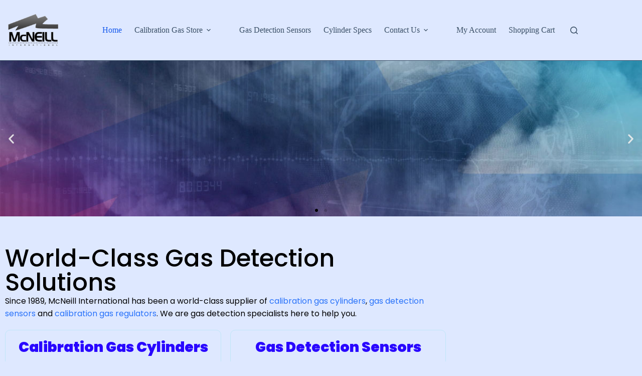

--- FILE ---
content_type: text/html; charset=UTF-8
request_url: https://gasdetectionsolutions.com/
body_size: 122887
content:
<!doctype html>
<html lang="en-US">
<head>
	
	<meta charset="UTF-8">
	<meta name="viewport" content="width=device-width, initial-scale=1, maximum-scale=5, viewport-fit=cover">
	<link rel="profile" href="https://gmpg.org/xfn/11">

	<meta name='robots' content='index, follow, max-image-preview:large, max-snippet:-1, max-video-preview:-1' />

	<!-- This site is optimized with the Yoast SEO plugin v26.7 - https://yoast.com/wordpress/plugins/seo/ -->
	<title>Calibration Gas – Buy Cal Gas Online Today</title>
	<meta name="description" content="Since 1989, McNeill International has been a world-class supplier of calibration gas cylinders, gas detection sensors, and calibration gas regulators." />
	<link rel="canonical" href="https://gasdetectionsolutions.com/" />
	<meta property="og:locale" content="en_US" />
	<meta property="og:type" content="website" />
	<meta property="og:title" content="McNeill International Inc. - Calibration Gas Cylinders &amp; Gas Detection Sensors" />
	<meta property="og:description" content="Since 1989, McNeill International has been a world-class supplier of calibration gas cylinders, gas detection sensors, and calibration gas regulators." />
	<meta property="og:url" content="https://gasdetectionsolutions.com/" />
	<meta property="og:site_name" content="McNeill International" />
	<meta property="article:modified_time" content="2024-09-10T18:56:49+00:00" />
	<meta property="og:image" content="https://gasdetectionsolutions.com/wp-content/uploads/2024/08/IMG_0246.jpeg" />
	<meta property="og:image:width" content="500" />
	<meta property="og:image:height" content="500" />
	<meta property="og:image:type" content="image/jpeg" />
	<meta name="twitter:card" content="summary_large_image" />
	<script type="application/ld+json" class="yoast-schema-graph">{"@context":"https://schema.org","@graph":[{"@type":"WebPage","@id":"https://gasdetectionsolutions.com/","url":"https://gasdetectionsolutions.com/","name":"Calibration Gas – Buy Cal Gas Online Today","isPartOf":{"@id":"https://gasdetectionsolutions.com/#website"},"about":{"@id":"https://gasdetectionsolutions.com/#organization"},"primaryImageOfPage":{"@id":"https://gasdetectionsolutions.com/#primaryimage"},"image":{"@id":"https://gasdetectionsolutions.com/#primaryimage"},"thumbnailUrl":"https://gasdetectionsolutions.com/wp-content/uploads/2024/02/B4A24F39-0F86-41E4-95B1-BCFB44989D9A.png","datePublished":"2022-03-11T03:44:54+00:00","dateModified":"2024-09-10T18:56:49+00:00","description":"Since 1989, McNeill International has been a world-class supplier of calibration gas cylinders, gas detection sensors, and calibration gas regulators.","breadcrumb":{"@id":"https://gasdetectionsolutions.com/#breadcrumb"},"inLanguage":"en-US","potentialAction":[{"@type":"ReadAction","target":["https://gasdetectionsolutions.com/"]}]},{"@type":"ImageObject","inLanguage":"en-US","@id":"https://gasdetectionsolutions.com/#primaryimage","url":"https://gasdetectionsolutions.com/wp-content/uploads/2024/02/B4A24F39-0F86-41E4-95B1-BCFB44989D9A.png","contentUrl":"https://gasdetectionsolutions.com/wp-content/uploads/2024/02/B4A24F39-0F86-41E4-95B1-BCFB44989D9A.png","width":1400,"height":1400},{"@type":"BreadcrumbList","@id":"https://gasdetectionsolutions.com/#breadcrumb","itemListElement":[{"@type":"ListItem","position":1,"name":"Home"}]},{"@type":"WebSite","@id":"https://gasdetectionsolutions.com/#website","url":"https://gasdetectionsolutions.com/","name":"McNeill International Inc.","description":"High Quality Gas Detection Sensors and Calibration Gas","publisher":{"@id":"https://gasdetectionsolutions.com/#organization"},"potentialAction":[{"@type":"SearchAction","target":{"@type":"EntryPoint","urlTemplate":"https://gasdetectionsolutions.com/?s={search_term_string}"},"query-input":{"@type":"PropertyValueSpecification","valueRequired":true,"valueName":"search_term_string"}}],"inLanguage":"en-US"},{"@type":"Organization","@id":"https://gasdetectionsolutions.com/#organization","name":"McNeill International Inc.","url":"https://gasdetectionsolutions.com/","logo":{"@type":"ImageObject","inLanguage":"en-US","@id":"https://gasdetectionsolutions.com/#/schema/logo/image/","url":"https://gasdetectionsolutions.com/wp-content/uploads/2024/08/IMG_0246.jpeg","contentUrl":"https://gasdetectionsolutions.com/wp-content/uploads/2024/08/IMG_0246.jpeg","width":500,"height":500,"caption":"McNeill International Inc."},"image":{"@id":"https://gasdetectionsolutions.com/#/schema/logo/image/"}}]}</script>
	<meta name="google-site-verification" content="ERjhUL-QQSpL885vG3-2ArNfgUtWHbzhYz5R8LlfMjs" />
	<meta name="p:domain_verify" content="7a3595956826a17e145551452c37a440" />
	<!-- / Yoast SEO plugin. -->


<link rel="alternate" type="application/rss+xml" title="McNeill International &raquo; Feed" href="https://gasdetectionsolutions.com/feed/" />
<link rel="alternate" type="application/rss+xml" title="McNeill International &raquo; Comments Feed" href="https://gasdetectionsolutions.com/comments/feed/" />
<link rel="alternate" title="oEmbed (JSON)" type="application/json+oembed" href="https://gasdetectionsolutions.com/wp-json/oembed/1.0/embed?url=https%3A%2F%2Fgasdetectionsolutions.com%2F" />
<link rel="alternate" title="oEmbed (XML)" type="text/xml+oembed" href="https://gasdetectionsolutions.com/wp-json/oembed/1.0/embed?url=https%3A%2F%2Fgasdetectionsolutions.com%2F&#038;format=xml" />
<style id='wp-img-auto-sizes-contain-inline-css'>
img:is([sizes=auto i],[sizes^="auto," i]){contain-intrinsic-size:3000px 1500px}
/*# sourceURL=wp-img-auto-sizes-contain-inline-css */
</style>

<style id='global-styles-inline-css'>
:root{--wp--preset--aspect-ratio--square: 1;--wp--preset--aspect-ratio--4-3: 4/3;--wp--preset--aspect-ratio--3-4: 3/4;--wp--preset--aspect-ratio--3-2: 3/2;--wp--preset--aspect-ratio--2-3: 2/3;--wp--preset--aspect-ratio--16-9: 16/9;--wp--preset--aspect-ratio--9-16: 9/16;--wp--preset--color--black: #000000;--wp--preset--color--cyan-bluish-gray: #abb8c3;--wp--preset--color--white: #ffffff;--wp--preset--color--pale-pink: #f78da7;--wp--preset--color--vivid-red: #cf2e2e;--wp--preset--color--luminous-vivid-orange: #ff6900;--wp--preset--color--luminous-vivid-amber: #fcb900;--wp--preset--color--light-green-cyan: #7bdcb5;--wp--preset--color--vivid-green-cyan: #00d084;--wp--preset--color--pale-cyan-blue: #8ed1fc;--wp--preset--color--vivid-cyan-blue: #0693e3;--wp--preset--color--vivid-purple: #9b51e0;--wp--preset--color--palette-color-1: var(--theme-palette-color-1, #2872fa);--wp--preset--color--palette-color-2: var(--theme-palette-color-2, #1559ed);--wp--preset--color--palette-color-3: var(--theme-palette-color-3, #3A4F66);--wp--preset--color--palette-color-4: var(--theme-palette-color-4, #192a3d);--wp--preset--color--palette-color-5: var(--theme-palette-color-5, #e1e8ed);--wp--preset--color--palette-color-6: var(--theme-palette-color-6, #f2f5f7);--wp--preset--color--palette-color-7: var(--theme-palette-color-7, #FAFBFC);--wp--preset--color--palette-color-8: var(--theme-palette-color-8, #ffffff);--wp--preset--gradient--vivid-cyan-blue-to-vivid-purple: linear-gradient(135deg,rgb(6,147,227) 0%,rgb(155,81,224) 100%);--wp--preset--gradient--light-green-cyan-to-vivid-green-cyan: linear-gradient(135deg,rgb(122,220,180) 0%,rgb(0,208,130) 100%);--wp--preset--gradient--luminous-vivid-amber-to-luminous-vivid-orange: linear-gradient(135deg,rgb(252,185,0) 0%,rgb(255,105,0) 100%);--wp--preset--gradient--luminous-vivid-orange-to-vivid-red: linear-gradient(135deg,rgb(255,105,0) 0%,rgb(207,46,46) 100%);--wp--preset--gradient--very-light-gray-to-cyan-bluish-gray: linear-gradient(135deg,rgb(238,238,238) 0%,rgb(169,184,195) 100%);--wp--preset--gradient--cool-to-warm-spectrum: linear-gradient(135deg,rgb(74,234,220) 0%,rgb(151,120,209) 20%,rgb(207,42,186) 40%,rgb(238,44,130) 60%,rgb(251,105,98) 80%,rgb(254,248,76) 100%);--wp--preset--gradient--blush-light-purple: linear-gradient(135deg,rgb(255,206,236) 0%,rgb(152,150,240) 100%);--wp--preset--gradient--blush-bordeaux: linear-gradient(135deg,rgb(254,205,165) 0%,rgb(254,45,45) 50%,rgb(107,0,62) 100%);--wp--preset--gradient--luminous-dusk: linear-gradient(135deg,rgb(255,203,112) 0%,rgb(199,81,192) 50%,rgb(65,88,208) 100%);--wp--preset--gradient--pale-ocean: linear-gradient(135deg,rgb(255,245,203) 0%,rgb(182,227,212) 50%,rgb(51,167,181) 100%);--wp--preset--gradient--electric-grass: linear-gradient(135deg,rgb(202,248,128) 0%,rgb(113,206,126) 100%);--wp--preset--gradient--midnight: linear-gradient(135deg,rgb(2,3,129) 0%,rgb(40,116,252) 100%);--wp--preset--gradient--juicy-peach: linear-gradient(to right, #ffecd2 0%, #fcb69f 100%);--wp--preset--gradient--young-passion: linear-gradient(to right, #ff8177 0%, #ff867a 0%, #ff8c7f 21%, #f99185 52%, #cf556c 78%, #b12a5b 100%);--wp--preset--gradient--true-sunset: linear-gradient(to right, #fa709a 0%, #fee140 100%);--wp--preset--gradient--morpheus-den: linear-gradient(to top, #30cfd0 0%, #330867 100%);--wp--preset--gradient--plum-plate: linear-gradient(135deg, #667eea 0%, #764ba2 100%);--wp--preset--gradient--aqua-splash: linear-gradient(15deg, #13547a 0%, #80d0c7 100%);--wp--preset--gradient--love-kiss: linear-gradient(to top, #ff0844 0%, #ffb199 100%);--wp--preset--gradient--new-retrowave: linear-gradient(to top, #3b41c5 0%, #a981bb 49%, #ffc8a9 100%);--wp--preset--gradient--plum-bath: linear-gradient(to top, #cc208e 0%, #6713d2 100%);--wp--preset--gradient--high-flight: linear-gradient(to right, #0acffe 0%, #495aff 100%);--wp--preset--gradient--teen-party: linear-gradient(-225deg, #FF057C 0%, #8D0B93 50%, #321575 100%);--wp--preset--gradient--fabled-sunset: linear-gradient(-225deg, #231557 0%, #44107A 29%, #FF1361 67%, #FFF800 100%);--wp--preset--gradient--arielle-smile: radial-gradient(circle 248px at center, #16d9e3 0%, #30c7ec 47%, #46aef7 100%);--wp--preset--gradient--itmeo-branding: linear-gradient(180deg, #2af598 0%, #009efd 100%);--wp--preset--gradient--deep-blue: linear-gradient(to right, #6a11cb 0%, #2575fc 100%);--wp--preset--gradient--strong-bliss: linear-gradient(to right, #f78ca0 0%, #f9748f 19%, #fd868c 60%, #fe9a8b 100%);--wp--preset--gradient--sweet-period: linear-gradient(to top, #3f51b1 0%, #5a55ae 13%, #7b5fac 25%, #8f6aae 38%, #a86aa4 50%, #cc6b8e 62%, #f18271 75%, #f3a469 87%, #f7c978 100%);--wp--preset--gradient--purple-division: linear-gradient(to top, #7028e4 0%, #e5b2ca 100%);--wp--preset--gradient--cold-evening: linear-gradient(to top, #0c3483 0%, #a2b6df 100%, #6b8cce 100%, #a2b6df 100%);--wp--preset--gradient--mountain-rock: linear-gradient(to right, #868f96 0%, #596164 100%);--wp--preset--gradient--desert-hump: linear-gradient(to top, #c79081 0%, #dfa579 100%);--wp--preset--gradient--ethernal-constance: linear-gradient(to top, #09203f 0%, #537895 100%);--wp--preset--gradient--happy-memories: linear-gradient(-60deg, #ff5858 0%, #f09819 100%);--wp--preset--gradient--grown-early: linear-gradient(to top, #0ba360 0%, #3cba92 100%);--wp--preset--gradient--morning-salad: linear-gradient(-225deg, #B7F8DB 0%, #50A7C2 100%);--wp--preset--gradient--night-call: linear-gradient(-225deg, #AC32E4 0%, #7918F2 48%, #4801FF 100%);--wp--preset--gradient--mind-crawl: linear-gradient(-225deg, #473B7B 0%, #3584A7 51%, #30D2BE 100%);--wp--preset--gradient--angel-care: linear-gradient(-225deg, #FFE29F 0%, #FFA99F 48%, #FF719A 100%);--wp--preset--gradient--juicy-cake: linear-gradient(to top, #e14fad 0%, #f9d423 100%);--wp--preset--gradient--rich-metal: linear-gradient(to right, #d7d2cc 0%, #304352 100%);--wp--preset--gradient--mole-hall: linear-gradient(-20deg, #616161 0%, #9bc5c3 100%);--wp--preset--gradient--cloudy-knoxville: linear-gradient(120deg, #fdfbfb 0%, #ebedee 100%);--wp--preset--gradient--soft-grass: linear-gradient(to top, #c1dfc4 0%, #deecdd 100%);--wp--preset--gradient--saint-petersburg: linear-gradient(135deg, #f5f7fa 0%, #c3cfe2 100%);--wp--preset--gradient--everlasting-sky: linear-gradient(135deg, #fdfcfb 0%, #e2d1c3 100%);--wp--preset--gradient--kind-steel: linear-gradient(-20deg, #e9defa 0%, #fbfcdb 100%);--wp--preset--gradient--over-sun: linear-gradient(60deg, #abecd6 0%, #fbed96 100%);--wp--preset--gradient--premium-white: linear-gradient(to top, #d5d4d0 0%, #d5d4d0 1%, #eeeeec 31%, #efeeec 75%, #e9e9e7 100%);--wp--preset--gradient--clean-mirror: linear-gradient(45deg, #93a5cf 0%, #e4efe9 100%);--wp--preset--gradient--wild-apple: linear-gradient(to top, #d299c2 0%, #fef9d7 100%);--wp--preset--gradient--snow-again: linear-gradient(to top, #e6e9f0 0%, #eef1f5 100%);--wp--preset--gradient--confident-cloud: linear-gradient(to top, #dad4ec 0%, #dad4ec 1%, #f3e7e9 100%);--wp--preset--gradient--glass-water: linear-gradient(to top, #dfe9f3 0%, white 100%);--wp--preset--gradient--perfect-white: linear-gradient(-225deg, #E3FDF5 0%, #FFE6FA 100%);--wp--preset--font-size--small: 13px;--wp--preset--font-size--medium: 20px;--wp--preset--font-size--large: clamp(22px, 1.375rem + ((1vw - 3.2px) * 0.625), 30px);--wp--preset--font-size--x-large: clamp(30px, 1.875rem + ((1vw - 3.2px) * 1.563), 50px);--wp--preset--font-size--xx-large: clamp(45px, 2.813rem + ((1vw - 3.2px) * 2.734), 80px);--wp--preset--spacing--20: 0.44rem;--wp--preset--spacing--30: 0.67rem;--wp--preset--spacing--40: 1rem;--wp--preset--spacing--50: 1.5rem;--wp--preset--spacing--60: 2.25rem;--wp--preset--spacing--70: 3.38rem;--wp--preset--spacing--80: 5.06rem;--wp--preset--shadow--natural: 6px 6px 9px rgba(0, 0, 0, 0.2);--wp--preset--shadow--deep: 12px 12px 50px rgba(0, 0, 0, 0.4);--wp--preset--shadow--sharp: 6px 6px 0px rgba(0, 0, 0, 0.2);--wp--preset--shadow--outlined: 6px 6px 0px -3px rgb(255, 255, 255), 6px 6px rgb(0, 0, 0);--wp--preset--shadow--crisp: 6px 6px 0px rgb(0, 0, 0);}:root { --wp--style--global--content-size: var(--theme-block-max-width);--wp--style--global--wide-size: var(--theme-block-wide-max-width); }:where(body) { margin: 0; }.wp-site-blocks > .alignleft { float: left; margin-right: 2em; }.wp-site-blocks > .alignright { float: right; margin-left: 2em; }.wp-site-blocks > .aligncenter { justify-content: center; margin-left: auto; margin-right: auto; }:where(.wp-site-blocks) > * { margin-block-start: var(--theme-content-spacing); margin-block-end: 0; }:where(.wp-site-blocks) > :first-child { margin-block-start: 0; }:where(.wp-site-blocks) > :last-child { margin-block-end: 0; }:root { --wp--style--block-gap: var(--theme-content-spacing); }:root :where(.is-layout-flow) > :first-child{margin-block-start: 0;}:root :where(.is-layout-flow) > :last-child{margin-block-end: 0;}:root :where(.is-layout-flow) > *{margin-block-start: var(--theme-content-spacing);margin-block-end: 0;}:root :where(.is-layout-constrained) > :first-child{margin-block-start: 0;}:root :where(.is-layout-constrained) > :last-child{margin-block-end: 0;}:root :where(.is-layout-constrained) > *{margin-block-start: var(--theme-content-spacing);margin-block-end: 0;}:root :where(.is-layout-flex){gap: var(--theme-content-spacing);}:root :where(.is-layout-grid){gap: var(--theme-content-spacing);}.is-layout-flow > .alignleft{float: left;margin-inline-start: 0;margin-inline-end: 2em;}.is-layout-flow > .alignright{float: right;margin-inline-start: 2em;margin-inline-end: 0;}.is-layout-flow > .aligncenter{margin-left: auto !important;margin-right: auto !important;}.is-layout-constrained > .alignleft{float: left;margin-inline-start: 0;margin-inline-end: 2em;}.is-layout-constrained > .alignright{float: right;margin-inline-start: 2em;margin-inline-end: 0;}.is-layout-constrained > .aligncenter{margin-left: auto !important;margin-right: auto !important;}.is-layout-constrained > :where(:not(.alignleft):not(.alignright):not(.alignfull)){max-width: var(--wp--style--global--content-size);margin-left: auto !important;margin-right: auto !important;}.is-layout-constrained > .alignwide{max-width: var(--wp--style--global--wide-size);}body .is-layout-flex{display: flex;}.is-layout-flex{flex-wrap: wrap;align-items: center;}.is-layout-flex > :is(*, div){margin: 0;}body .is-layout-grid{display: grid;}.is-layout-grid > :is(*, div){margin: 0;}body{padding-top: 0px;padding-right: 0px;padding-bottom: 0px;padding-left: 0px;}:root :where(.wp-element-button, .wp-block-button__link){font-style: inherit;font-weight: inherit;letter-spacing: inherit;text-transform: inherit;}.has-black-color{color: var(--wp--preset--color--black) !important;}.has-cyan-bluish-gray-color{color: var(--wp--preset--color--cyan-bluish-gray) !important;}.has-white-color{color: var(--wp--preset--color--white) !important;}.has-pale-pink-color{color: var(--wp--preset--color--pale-pink) !important;}.has-vivid-red-color{color: var(--wp--preset--color--vivid-red) !important;}.has-luminous-vivid-orange-color{color: var(--wp--preset--color--luminous-vivid-orange) !important;}.has-luminous-vivid-amber-color{color: var(--wp--preset--color--luminous-vivid-amber) !important;}.has-light-green-cyan-color{color: var(--wp--preset--color--light-green-cyan) !important;}.has-vivid-green-cyan-color{color: var(--wp--preset--color--vivid-green-cyan) !important;}.has-pale-cyan-blue-color{color: var(--wp--preset--color--pale-cyan-blue) !important;}.has-vivid-cyan-blue-color{color: var(--wp--preset--color--vivid-cyan-blue) !important;}.has-vivid-purple-color{color: var(--wp--preset--color--vivid-purple) !important;}.has-palette-color-1-color{color: var(--wp--preset--color--palette-color-1) !important;}.has-palette-color-2-color{color: var(--wp--preset--color--palette-color-2) !important;}.has-palette-color-3-color{color: var(--wp--preset--color--palette-color-3) !important;}.has-palette-color-4-color{color: var(--wp--preset--color--palette-color-4) !important;}.has-palette-color-5-color{color: var(--wp--preset--color--palette-color-5) !important;}.has-palette-color-6-color{color: var(--wp--preset--color--palette-color-6) !important;}.has-palette-color-7-color{color: var(--wp--preset--color--palette-color-7) !important;}.has-palette-color-8-color{color: var(--wp--preset--color--palette-color-8) !important;}.has-black-background-color{background-color: var(--wp--preset--color--black) !important;}.has-cyan-bluish-gray-background-color{background-color: var(--wp--preset--color--cyan-bluish-gray) !important;}.has-white-background-color{background-color: var(--wp--preset--color--white) !important;}.has-pale-pink-background-color{background-color: var(--wp--preset--color--pale-pink) !important;}.has-vivid-red-background-color{background-color: var(--wp--preset--color--vivid-red) !important;}.has-luminous-vivid-orange-background-color{background-color: var(--wp--preset--color--luminous-vivid-orange) !important;}.has-luminous-vivid-amber-background-color{background-color: var(--wp--preset--color--luminous-vivid-amber) !important;}.has-light-green-cyan-background-color{background-color: var(--wp--preset--color--light-green-cyan) !important;}.has-vivid-green-cyan-background-color{background-color: var(--wp--preset--color--vivid-green-cyan) !important;}.has-pale-cyan-blue-background-color{background-color: var(--wp--preset--color--pale-cyan-blue) !important;}.has-vivid-cyan-blue-background-color{background-color: var(--wp--preset--color--vivid-cyan-blue) !important;}.has-vivid-purple-background-color{background-color: var(--wp--preset--color--vivid-purple) !important;}.has-palette-color-1-background-color{background-color: var(--wp--preset--color--palette-color-1) !important;}.has-palette-color-2-background-color{background-color: var(--wp--preset--color--palette-color-2) !important;}.has-palette-color-3-background-color{background-color: var(--wp--preset--color--palette-color-3) !important;}.has-palette-color-4-background-color{background-color: var(--wp--preset--color--palette-color-4) !important;}.has-palette-color-5-background-color{background-color: var(--wp--preset--color--palette-color-5) !important;}.has-palette-color-6-background-color{background-color: var(--wp--preset--color--palette-color-6) !important;}.has-palette-color-7-background-color{background-color: var(--wp--preset--color--palette-color-7) !important;}.has-palette-color-8-background-color{background-color: var(--wp--preset--color--palette-color-8) !important;}.has-black-border-color{border-color: var(--wp--preset--color--black) !important;}.has-cyan-bluish-gray-border-color{border-color: var(--wp--preset--color--cyan-bluish-gray) !important;}.has-white-border-color{border-color: var(--wp--preset--color--white) !important;}.has-pale-pink-border-color{border-color: var(--wp--preset--color--pale-pink) !important;}.has-vivid-red-border-color{border-color: var(--wp--preset--color--vivid-red) !important;}.has-luminous-vivid-orange-border-color{border-color: var(--wp--preset--color--luminous-vivid-orange) !important;}.has-luminous-vivid-amber-border-color{border-color: var(--wp--preset--color--luminous-vivid-amber) !important;}.has-light-green-cyan-border-color{border-color: var(--wp--preset--color--light-green-cyan) !important;}.has-vivid-green-cyan-border-color{border-color: var(--wp--preset--color--vivid-green-cyan) !important;}.has-pale-cyan-blue-border-color{border-color: var(--wp--preset--color--pale-cyan-blue) !important;}.has-vivid-cyan-blue-border-color{border-color: var(--wp--preset--color--vivid-cyan-blue) !important;}.has-vivid-purple-border-color{border-color: var(--wp--preset--color--vivid-purple) !important;}.has-palette-color-1-border-color{border-color: var(--wp--preset--color--palette-color-1) !important;}.has-palette-color-2-border-color{border-color: var(--wp--preset--color--palette-color-2) !important;}.has-palette-color-3-border-color{border-color: var(--wp--preset--color--palette-color-3) !important;}.has-palette-color-4-border-color{border-color: var(--wp--preset--color--palette-color-4) !important;}.has-palette-color-5-border-color{border-color: var(--wp--preset--color--palette-color-5) !important;}.has-palette-color-6-border-color{border-color: var(--wp--preset--color--palette-color-6) !important;}.has-palette-color-7-border-color{border-color: var(--wp--preset--color--palette-color-7) !important;}.has-palette-color-8-border-color{border-color: var(--wp--preset--color--palette-color-8) !important;}.has-vivid-cyan-blue-to-vivid-purple-gradient-background{background: var(--wp--preset--gradient--vivid-cyan-blue-to-vivid-purple) !important;}.has-light-green-cyan-to-vivid-green-cyan-gradient-background{background: var(--wp--preset--gradient--light-green-cyan-to-vivid-green-cyan) !important;}.has-luminous-vivid-amber-to-luminous-vivid-orange-gradient-background{background: var(--wp--preset--gradient--luminous-vivid-amber-to-luminous-vivid-orange) !important;}.has-luminous-vivid-orange-to-vivid-red-gradient-background{background: var(--wp--preset--gradient--luminous-vivid-orange-to-vivid-red) !important;}.has-very-light-gray-to-cyan-bluish-gray-gradient-background{background: var(--wp--preset--gradient--very-light-gray-to-cyan-bluish-gray) !important;}.has-cool-to-warm-spectrum-gradient-background{background: var(--wp--preset--gradient--cool-to-warm-spectrum) !important;}.has-blush-light-purple-gradient-background{background: var(--wp--preset--gradient--blush-light-purple) !important;}.has-blush-bordeaux-gradient-background{background: var(--wp--preset--gradient--blush-bordeaux) !important;}.has-luminous-dusk-gradient-background{background: var(--wp--preset--gradient--luminous-dusk) !important;}.has-pale-ocean-gradient-background{background: var(--wp--preset--gradient--pale-ocean) !important;}.has-electric-grass-gradient-background{background: var(--wp--preset--gradient--electric-grass) !important;}.has-midnight-gradient-background{background: var(--wp--preset--gradient--midnight) !important;}.has-juicy-peach-gradient-background{background: var(--wp--preset--gradient--juicy-peach) !important;}.has-young-passion-gradient-background{background: var(--wp--preset--gradient--young-passion) !important;}.has-true-sunset-gradient-background{background: var(--wp--preset--gradient--true-sunset) !important;}.has-morpheus-den-gradient-background{background: var(--wp--preset--gradient--morpheus-den) !important;}.has-plum-plate-gradient-background{background: var(--wp--preset--gradient--plum-plate) !important;}.has-aqua-splash-gradient-background{background: var(--wp--preset--gradient--aqua-splash) !important;}.has-love-kiss-gradient-background{background: var(--wp--preset--gradient--love-kiss) !important;}.has-new-retrowave-gradient-background{background: var(--wp--preset--gradient--new-retrowave) !important;}.has-plum-bath-gradient-background{background: var(--wp--preset--gradient--plum-bath) !important;}.has-high-flight-gradient-background{background: var(--wp--preset--gradient--high-flight) !important;}.has-teen-party-gradient-background{background: var(--wp--preset--gradient--teen-party) !important;}.has-fabled-sunset-gradient-background{background: var(--wp--preset--gradient--fabled-sunset) !important;}.has-arielle-smile-gradient-background{background: var(--wp--preset--gradient--arielle-smile) !important;}.has-itmeo-branding-gradient-background{background: var(--wp--preset--gradient--itmeo-branding) !important;}.has-deep-blue-gradient-background{background: var(--wp--preset--gradient--deep-blue) !important;}.has-strong-bliss-gradient-background{background: var(--wp--preset--gradient--strong-bliss) !important;}.has-sweet-period-gradient-background{background: var(--wp--preset--gradient--sweet-period) !important;}.has-purple-division-gradient-background{background: var(--wp--preset--gradient--purple-division) !important;}.has-cold-evening-gradient-background{background: var(--wp--preset--gradient--cold-evening) !important;}.has-mountain-rock-gradient-background{background: var(--wp--preset--gradient--mountain-rock) !important;}.has-desert-hump-gradient-background{background: var(--wp--preset--gradient--desert-hump) !important;}.has-ethernal-constance-gradient-background{background: var(--wp--preset--gradient--ethernal-constance) !important;}.has-happy-memories-gradient-background{background: var(--wp--preset--gradient--happy-memories) !important;}.has-grown-early-gradient-background{background: var(--wp--preset--gradient--grown-early) !important;}.has-morning-salad-gradient-background{background: var(--wp--preset--gradient--morning-salad) !important;}.has-night-call-gradient-background{background: var(--wp--preset--gradient--night-call) !important;}.has-mind-crawl-gradient-background{background: var(--wp--preset--gradient--mind-crawl) !important;}.has-angel-care-gradient-background{background: var(--wp--preset--gradient--angel-care) !important;}.has-juicy-cake-gradient-background{background: var(--wp--preset--gradient--juicy-cake) !important;}.has-rich-metal-gradient-background{background: var(--wp--preset--gradient--rich-metal) !important;}.has-mole-hall-gradient-background{background: var(--wp--preset--gradient--mole-hall) !important;}.has-cloudy-knoxville-gradient-background{background: var(--wp--preset--gradient--cloudy-knoxville) !important;}.has-soft-grass-gradient-background{background: var(--wp--preset--gradient--soft-grass) !important;}.has-saint-petersburg-gradient-background{background: var(--wp--preset--gradient--saint-petersburg) !important;}.has-everlasting-sky-gradient-background{background: var(--wp--preset--gradient--everlasting-sky) !important;}.has-kind-steel-gradient-background{background: var(--wp--preset--gradient--kind-steel) !important;}.has-over-sun-gradient-background{background: var(--wp--preset--gradient--over-sun) !important;}.has-premium-white-gradient-background{background: var(--wp--preset--gradient--premium-white) !important;}.has-clean-mirror-gradient-background{background: var(--wp--preset--gradient--clean-mirror) !important;}.has-wild-apple-gradient-background{background: var(--wp--preset--gradient--wild-apple) !important;}.has-snow-again-gradient-background{background: var(--wp--preset--gradient--snow-again) !important;}.has-confident-cloud-gradient-background{background: var(--wp--preset--gradient--confident-cloud) !important;}.has-glass-water-gradient-background{background: var(--wp--preset--gradient--glass-water) !important;}.has-perfect-white-gradient-background{background: var(--wp--preset--gradient--perfect-white) !important;}.has-small-font-size{font-size: var(--wp--preset--font-size--small) !important;}.has-medium-font-size{font-size: var(--wp--preset--font-size--medium) !important;}.has-large-font-size{font-size: var(--wp--preset--font-size--large) !important;}.has-x-large-font-size{font-size: var(--wp--preset--font-size--x-large) !important;}.has-xx-large-font-size{font-size: var(--wp--preset--font-size--xx-large) !important;}
:root :where(.wp-block-pullquote){font-size: clamp(0.984em, 0.984rem + ((1vw - 0.2em) * 0.645), 1.5em);line-height: 1.6;}
/*# sourceURL=global-styles-inline-css */
</style>
<style id='woocommerce-inline-inline-css'>
.woocommerce form .form-row .required { visibility: visible; }
/*# sourceURL=woocommerce-inline-inline-css */
</style>
<link rel='stylesheet' id='aws-style-css' href='https://gasdetectionsolutions.com/wp-content/plugins/advanced-woo-search/assets/css/common.min.css?ver=3.51' media='all' />
<link rel='stylesheet' id='ct-main-styles-css' href='https://gasdetectionsolutions.com/wp-content/themes/blocksy/static/bundle/main.min.css?ver=2.1.23' media='all' />
<link rel='stylesheet' id='ct-woocommerce-styles-css' href='https://gasdetectionsolutions.com/wp-content/themes/blocksy/static/bundle/woocommerce.min.css?ver=2.1.23' media='all' />
<link rel='stylesheet' id='ct-page-title-styles-css' href='https://gasdetectionsolutions.com/wp-content/themes/blocksy/static/bundle/page-title.min.css?ver=2.1.23' media='all' />
<link rel='stylesheet' id='ct-elementor-styles-css' href='https://gasdetectionsolutions.com/wp-content/themes/blocksy/static/bundle/elementor-frontend.min.css?ver=2.1.23' media='all' />
<link rel='stylesheet' id='ct-elementor-woocommerce-styles-css' href='https://gasdetectionsolutions.com/wp-content/themes/blocksy/static/bundle/elementor-woocommerce-frontend.min.css?ver=2.1.23' media='all' />
<link rel='stylesheet' id='elementor-icons-css' href='https://gasdetectionsolutions.com/wp-content/plugins/elementor/assets/lib/eicons/css/elementor-icons.min.css?ver=5.45.0' media='all' />
<link rel='stylesheet' id='elementor-frontend-css' href='https://gasdetectionsolutions.com/wp-content/plugins/elementor/assets/css/frontend.min.css?ver=3.34.1' media='all' />
<link rel='stylesheet' id='elementor-post-5-css' href='https://gasdetectionsolutions.com/wp-content/uploads/elementor/css/post-5.css?ver=1767997101' media='all' />
<link rel='stylesheet' id='e-animation-fadeInUp-css' href='https://gasdetectionsolutions.com/wp-content/plugins/elementor/assets/lib/animations/styles/fadeInUp.min.css?ver=3.34.1' media='all' />
<link rel='stylesheet' id='swiper-css' href='https://gasdetectionsolutions.com/wp-content/plugins/elementor/assets/lib/swiper/v8/css/swiper.min.css?ver=8.4.5' media='all' />
<link rel='stylesheet' id='e-swiper-css' href='https://gasdetectionsolutions.com/wp-content/plugins/elementor/assets/css/conditionals/e-swiper.min.css?ver=3.34.1' media='all' />
<link rel='stylesheet' id='widget-slides-css' href='https://gasdetectionsolutions.com/wp-content/plugins/elementor-pro/assets/css/widget-slides.min.css?ver=3.34.0' media='all' />
<link rel='stylesheet' id='widget-heading-css' href='https://gasdetectionsolutions.com/wp-content/plugins/elementor/assets/css/widget-heading.min.css?ver=3.34.1' media='all' />
<link rel='stylesheet' id='widget-image-css' href='https://gasdetectionsolutions.com/wp-content/plugins/elementor/assets/css/widget-image.min.css?ver=3.34.1' media='all' />
<link rel='stylesheet' id='widget-spacer-css' href='https://gasdetectionsolutions.com/wp-content/plugins/elementor/assets/css/widget-spacer.min.css?ver=3.34.1' media='all' />
<link rel='stylesheet' id='elementor-post-9-css' href='https://gasdetectionsolutions.com/wp-content/uploads/elementor/css/post-9.css?ver=1767997101' media='all' />
<link rel='stylesheet' id='elementor-gf-local-poppins-css' href='https://gasdetectionsolutions.com/wp-content/uploads/elementor/google-fonts/css/poppins.css?ver=1742315491' media='all' />
<script src="https://gasdetectionsolutions.com/wp-includes/js/jquery/jquery.min.js?ver=3.7.1" id="jquery-core-js"></script>
<script src="https://gasdetectionsolutions.com/wp-includes/js/jquery/jquery-migrate.min.js?ver=3.4.1" id="jquery-migrate-js"></script>
<script src="https://gasdetectionsolutions.com/wp-content/plugins/woocommerce/assets/js/jquery-blockui/jquery.blockUI.min.js?ver=2.7.0-wc.10.4.3" id="wc-jquery-blockui-js" defer data-wp-strategy="defer"></script>
<script id="wc-add-to-cart-js-extra">
var wc_add_to_cart_params = {"ajax_url":"/wp-admin/admin-ajax.php","wc_ajax_url":"/?wc-ajax=%%endpoint%%","i18n_view_cart":"View cart","cart_url":"https://gasdetectionsolutions.com/cart/","is_cart":"","cart_redirect_after_add":"no"};
//# sourceURL=wc-add-to-cart-js-extra
</script>
<script src="https://gasdetectionsolutions.com/wp-content/plugins/woocommerce/assets/js/frontend/add-to-cart.min.js?ver=10.4.3" id="wc-add-to-cart-js" defer data-wp-strategy="defer"></script>
<script src="https://gasdetectionsolutions.com/wp-content/plugins/woocommerce/assets/js/js-cookie/js.cookie.min.js?ver=2.1.4-wc.10.4.3" id="wc-js-cookie-js" defer data-wp-strategy="defer"></script>
<script id="woocommerce-js-extra">
var woocommerce_params = {"ajax_url":"/wp-admin/admin-ajax.php","wc_ajax_url":"/?wc-ajax=%%endpoint%%","i18n_password_show":"Show password","i18n_password_hide":"Hide password"};
//# sourceURL=woocommerce-js-extra
</script>
<script src="https://gasdetectionsolutions.com/wp-content/plugins/woocommerce/assets/js/frontend/woocommerce.min.js?ver=10.4.3" id="woocommerce-js" defer data-wp-strategy="defer"></script>
<link rel="https://api.w.org/" href="https://gasdetectionsolutions.com/wp-json/" /><link rel="alternate" title="JSON" type="application/json" href="https://gasdetectionsolutions.com/wp-json/wp/v2/pages/9" /><link rel="EditURI" type="application/rsd+xml" title="RSD" href="https://gasdetectionsolutions.com/xmlrpc.php?rsd" />
<meta name="generator" content="WordPress 6.9" />
<meta name="generator" content="WooCommerce 10.4.3" />
<link rel='shortlink' href='https://gasdetectionsolutions.com/' />
<noscript><link rel='stylesheet' href='https://gasdetectionsolutions.com/wp-content/themes/blocksy/static/bundle/no-scripts.min.css' type='text/css'></noscript>
<style id="ct-main-styles-inline-css">[data-header*="type-1"] .ct-header [data-id="logo"] .site-logo-container {--logo-max-height:105px;} [data-header*="type-1"] .ct-header [data-id="logo"] .site-title {--theme-font-weight:700;--theme-font-size:25px;--theme-line-height:1.5;--theme-link-initial-color:var(--theme-palette-color-4);} [data-header*="type-1"] .ct-header [data-id="menu"] > ul > li > a {--theme-font-weight:700;--theme-text-transform:uppercase;--theme-font-size:12px;--theme-line-height:1.3;--theme-link-initial-color:var(--theme-text-color);} [data-header*="type-1"] .ct-header [data-id="menu"] .sub-menu .ct-menu-link {--theme-link-initial-color:var(--theme-palette-color-8);--theme-font-weight:500;--theme-font-size:12px;} [data-header*="type-1"] .ct-header [data-id="menu"] .sub-menu {--dropdown-divider:1px dashed rgba(255, 255, 255, 0.1);--theme-box-shadow:0px 10px 20px rgba(41, 51, 61, 0.1);--theme-border-radius:0px 0px 2px 2px;} [data-header*="type-1"] .ct-header [data-row*="middle"] {--height:120px;background-color:#DEE8FF;background-image:none;--theme-border-top:none;--theme-border-bottom:1px solid var(--theme-palette-color-3);--theme-box-shadow:none;} [data-header*="type-1"] .ct-header [data-row*="middle"] > div {--theme-border-top:none;--theme-border-bottom:none;} [data-header*="type-1"] [data-id="mobile-menu"] {--theme-font-weight:700;--theme-font-size:20px;--theme-link-initial-color:#ffffff;--mobile-menu-divider:none;} [data-header*="type-1"] #offcanvas {--theme-box-shadow:0px 0px 70px rgba(0, 0, 0, 0.35);--side-panel-width:500px;--panel-content-height:100%;} [data-header*="type-1"] #offcanvas .ct-panel-inner {background-color:rgba(18, 21, 25, 0.98);} [data-header*="type-1"] #search-modal .ct-search-results {--theme-font-weight:500;--theme-font-size:14px;--theme-line-height:1.4;} [data-header*="type-1"] #search-modal .ct-search-form {--theme-link-initial-color:#ffffff;--theme-form-text-initial-color:#ffffff;--theme-form-text-focus-color:#ffffff;--theme-form-field-border-initial-color:rgba(255, 255, 255, 0.2);--theme-button-text-initial-color:rgba(255, 255, 255, 0.7);--theme-button-text-hover-color:#ffffff;--theme-button-background-initial-color:var(--theme-palette-color-1);--theme-button-background-hover-color:var(--theme-palette-color-1);} [data-header*="type-1"] #search-modal {background-color:rgba(18, 21, 25, 0.98);} [data-header*="type-1"] [data-id="trigger"] {--theme-icon-size:18px;} [data-header*="type-1"] {--header-height:120px;} [data-header*="type-1"] .ct-header {background-image:none;} [data-footer*="type-1"] .ct-footer [data-row*="bottom"] > div {--container-spacing:25px;--theme-border:none;--theme-border-top:none;--theme-border-bottom:none;--grid-template-columns:initial;} [data-footer*="type-1"] .ct-footer [data-row*="bottom"] .widget-title {--theme-font-size:16px;} [data-footer*="type-1"] .ct-footer [data-row*="bottom"] {--theme-border-top:none;--theme-border-bottom:none;background-color:transparent;} [data-footer*="type-1"] [data-id="copyright"] {--theme-font-weight:400;--theme-font-size:15px;--theme-line-height:1.3;} [data-footer*="type-1"] .ct-footer {background-color:var(--theme-palette-color-6);}:root {--theme-font-family:var(--theme-font-stack-default);--theme-font-weight:400;--theme-text-transform:none;--theme-text-decoration:none;--theme-font-size:16px;--theme-line-height:1.65;--theme-letter-spacing:0em;--theme-button-font-weight:500;--theme-button-font-size:15px;--has-classic-forms:var(--true);--has-modern-forms:var(--false);--theme-form-field-border-initial-color:var(--theme-border-color);--theme-form-field-border-focus-color:var(--theme-palette-color-1);--theme-form-selection-field-initial-color:var(--theme-border-color);--theme-form-selection-field-active-color:var(--theme-palette-color-1);--e-global-color-blocksy_palette_1:var(--theme-palette-color-1);--e-global-color-blocksy_palette_2:var(--theme-palette-color-2);--e-global-color-blocksy_palette_3:var(--theme-palette-color-3);--e-global-color-blocksy_palette_4:var(--theme-palette-color-4);--e-global-color-blocksy_palette_5:var(--theme-palette-color-5);--e-global-color-blocksy_palette_6:var(--theme-palette-color-6);--e-global-color-blocksy_palette_7:var(--theme-palette-color-7);--e-global-color-blocksy_palette_8:var(--theme-palette-color-8);--theme-palette-color-1:#2872fa;--theme-palette-color-2:#1559ed;--theme-palette-color-3:#3A4F66;--theme-palette-color-4:#192a3d;--theme-palette-color-5:#e1e8ed;--theme-palette-color-6:#f2f5f7;--theme-palette-color-7:#FAFBFC;--theme-palette-color-8:#ffffff;--theme-text-color:var(--theme-palette-color-3);--theme-link-initial-color:var(--theme-palette-color-1);--theme-link-hover-color:var(--theme-palette-color-2);--theme-selection-text-color:#ffffff;--theme-selection-background-color:var(--theme-palette-color-1);--theme-border-color:var(--theme-palette-color-5);--theme-headings-color:var(--theme-palette-color-4);--theme-content-spacing:1.5em;--theme-button-min-height:40px;--theme-button-shadow:none;--theme-button-transform:none;--theme-button-text-initial-color:#ffffff;--theme-button-text-hover-color:#ffffff;--theme-button-background-initial-color:var(--theme-palette-color-1);--theme-button-background-hover-color:var(--theme-palette-color-2);--theme-button-border:none;--theme-button-padding:5px 20px;--theme-normal-container-max-width:1290px;--theme-content-vertical-spacing:60px;--theme-container-edge-spacing:90vw;--theme-narrow-container-max-width:750px;--theme-wide-offset:130px;}h1 {--theme-font-weight:700;--theme-font-size:40px;--theme-line-height:1.5;}h2 {--theme-font-weight:700;--theme-font-size:35px;--theme-line-height:1.5;}h3 {--theme-font-weight:700;--theme-font-size:30px;--theme-line-height:1.5;}h4 {--theme-font-weight:700;--theme-font-size:25px;--theme-line-height:1.5;}h5 {--theme-font-weight:700;--theme-font-size:20px;--theme-line-height:1.5;}h6 {--theme-font-weight:700;--theme-font-size:16px;--theme-line-height:1.5;}.wp-block-pullquote {--theme-font-family:Georgia;--theme-font-weight:600;--theme-font-size:25px;}pre, code, samp, kbd {--theme-font-family:monospace;--theme-font-weight:400;--theme-font-size:16px;}figcaption {--theme-font-size:14px;}.ct-sidebar .widget-title {--theme-font-size:20px;}.ct-breadcrumbs {--theme-font-weight:600;--theme-text-transform:uppercase;--theme-font-size:12px;}body {background-color:var(--theme-palette-color-7);background-image:none;} [data-prefix="single_blog_post"] .entry-header .page-title {--theme-font-size:30px;} [data-prefix="single_blog_post"] .entry-header .entry-meta {--theme-font-weight:600;--theme-text-transform:uppercase;--theme-font-size:12px;--theme-line-height:1.3;} [data-prefix="categories"] .entry-header .page-title {--theme-font-size:30px;} [data-prefix="categories"] .entry-header .entry-meta {--theme-font-weight:600;--theme-text-transform:uppercase;--theme-font-size:12px;--theme-line-height:1.3;} [data-prefix="search"] .entry-header .page-title {--theme-font-size:30px;} [data-prefix="search"] .entry-header .entry-meta {--theme-font-weight:600;--theme-text-transform:uppercase;--theme-font-size:12px;--theme-line-height:1.3;} [data-prefix="author"] .entry-header .page-title {--theme-font-size:30px;} [data-prefix="author"] .entry-header .entry-meta {--theme-font-weight:600;--theme-text-transform:uppercase;--theme-font-size:12px;--theme-line-height:1.3;} [data-prefix="author"] .hero-section[data-type="type-2"] {background-color:var(--theme-palette-color-6);background-image:none;--container-padding:50px 0px;} [data-prefix="single_page"] .entry-header .page-title {--theme-font-size:30px;} [data-prefix="single_page"] .entry-header .entry-meta {--theme-font-weight:600;--theme-text-transform:uppercase;--theme-font-size:12px;--theme-line-height:1.3;} [data-prefix="woo_categories"] .entry-header .page-title {--theme-font-size:30px;} [data-prefix="woo_categories"] .entry-header .entry-meta {--theme-font-weight:600;--theme-text-transform:uppercase;--theme-font-size:12px;--theme-line-height:1.3;} [data-prefix="woo_categories"] .hero-section[data-type="type-2"] {background-color:var(--theme-palette-color-6);background-image:none;--container-padding:50px 0px;} [data-prefix="product"] .entry-header .page-title {--theme-font-size:30px;} [data-prefix="product"] .entry-header .entry-meta {--theme-font-weight:600;--theme-text-transform:uppercase;--theme-font-size:12px;--theme-line-height:1.3;} [data-prefix="blog"] .entries {--grid-template-columns:repeat(3, minmax(0, 1fr));} [data-prefix="blog"] .entry-card .entry-title {--theme-font-size:20px;--theme-line-height:1.3;} [data-prefix="blog"] .entry-card .entry-meta {--theme-font-weight:600;--theme-text-transform:uppercase;--theme-font-size:12px;} [data-prefix="blog"] .entry-card {background-color:var(--theme-palette-color-8);--theme-box-shadow:0px 12px 18px -6px rgba(34, 56, 101, 0.04);} [data-prefix="categories"] .entries {--grid-template-columns:repeat(3, minmax(0, 1fr));} [data-prefix="categories"] .entry-card .entry-title {--theme-font-size:20px;--theme-line-height:1.3;} [data-prefix="categories"] .entry-card .entry-meta {--theme-font-weight:600;--theme-text-transform:uppercase;--theme-font-size:12px;} [data-prefix="categories"] .entry-card {background-color:var(--theme-palette-color-8);--theme-box-shadow:0px 12px 18px -6px rgba(34, 56, 101, 0.04);} [data-prefix="author"] .entries {--grid-template-columns:repeat(3, minmax(0, 1fr));} [data-prefix="author"] .entry-card .entry-title {--theme-font-size:20px;--theme-line-height:1.3;} [data-prefix="author"] .entry-card .entry-meta {--theme-font-weight:600;--theme-text-transform:uppercase;--theme-font-size:12px;} [data-prefix="author"] .entry-card {background-color:var(--theme-palette-color-8);--theme-box-shadow:0px 12px 18px -6px rgba(34, 56, 101, 0.04);} [data-prefix="search"] .entries {--grid-template-columns:repeat(3, minmax(0, 1fr));} [data-prefix="search"] .entry-card .entry-title {--theme-font-size:20px;--theme-line-height:1.3;} [data-prefix="search"] .entry-card .entry-meta {--theme-font-weight:600;--theme-text-transform:uppercase;--theme-font-size:12px;} [data-prefix="search"] .entry-card {background-color:var(--theme-palette-color-8);--theme-box-shadow:0px 12px 18px -6px rgba(34, 56, 101, 0.04);}.quantity[data-type="type-2"] {--quantity-arrows-initial-color:var(--theme-text-color);}.onsale, .out-of-stock-badge, [class*="ct-woo-badge-"] {--theme-font-weight:600;--theme-font-size:12px;--theme-line-height:1.1;}.out-of-stock-badge {--badge-text-color:#ffffff;--badge-background-color:#24292E;}.demo_store {--theme-text-color:#ffffff;--background-color:var(--theme-palette-color-1);}.woocommerce-info, .woocommerce-thankyou-order-received, .wc-block-components-notice-banner.is-info {--theme-text-color:var(--theme-text-color);--theme-link-hover-color:var(--theme-link-hover-color);--background-color:#F0F1F3;}.woocommerce-message, .wc-block-components-notice-banner.is-success {--background-color:#F0F1F3;}.woocommerce-error, .wc-block-components-notice-banner.is-error {--theme-text-color:#ffffff;--theme-link-hover-color:#ffffff;--background-color:rgba(218, 0, 28, 0.7);--theme-button-text-initial-color:#ffffff;--theme-button-text-hover-color:#ffffff;--theme-button-background-initial-color:#b92c3e;--theme-button-background-hover-color:#9c2131;}.ct-woocommerce-cart-form .cart_totals {--cart-totals-border:2px solid var(--theme-border-color);--cart-totals-padding:30px;}.ct-order-review {--order-review-border:2px solid var(--theme-border-color);--order-review-padding:35px;}.woo-listing-top .woocommerce-result-count {--theme-font-weight:500;--theme-text-transform:uppercase;--theme-font-size:11px;--theme-letter-spacing:0.05em;} [data-products] .product figure {--product-element-spacing:25px;} [data-products] .product .entry-meta[data-id="default"] {--product-element-spacing:10px;} [data-products] .woocommerce-loop-product__title, [data-products] .woocommerce-loop-category__title {--theme-font-weight:600;--theme-font-size:17px;} [data-products] .product .price {--theme-font-weight:600;} [data-products] .ct-woo-card-stock {--theme-font-size:15px;} [data-products] .entry-meta {--theme-font-weight:600;--theme-text-transform:uppercase;--theme-font-size:12px;--theme-link-initial-color:var(--theme-text-color);}.woocommerce-tabs .tabs, .woocommerce-tabs .ct-accordion-heading, .woocommerce-tabs[data-type*="type-4"] .entry-content > h2:first-of-type {--theme-font-weight:600;--theme-text-transform:uppercase;--theme-font-size:12px;--theme-line-height:1;--theme-link-initial-color:var(--theme-text-color);}.woocommerce-tabs[data-type] .tabs {--tab-background:var(--theme-palette-color-1);}.related .ct-module-title, .up-sells .ct-module-title {--theme-font-size:20px;}.woocommerce-product-gallery [data-flexy="no"] .flexy-item:nth-child(n + 2) {height:1px;}.entry-summary-items > .price {--product-element-spacing:35px;}.entry-summary-items > .woocommerce-product-details__short-description {--product-element-spacing:35px;}.entry-summary-items > .ct-product-divider[data-id="divider_1"] {--product-element-spacing:35px;}.entry-summary-items > .ct-product-add-to-cart {--product-element-spacing:35px;}.entry-summary-items > .ct-product-add-to-cart > .cart {--theme-button-min-height:55px;}.entry-summary-items > .ct-product-divider[data-id="divider_2"] {--product-element-spacing:35px;}.entry-summary .entry-title {--theme-font-size:30px;}.entry-summary .price {--theme-font-weight:700;--theme-font-size:20px;}.entry-summary .ct-product-divider {--single-product-layer-divider:1px solid var(--theme-border-color);}.entry-summary .ct-payment-methods[data-color="custom"] {--theme-icon-color:#4B4F58;}form textarea {--theme-form-field-height:170px;}.ct-sidebar {--theme-link-initial-color:var(--theme-text-color);} [data-prefix="single_blog_post"] [class*="ct-container"] > article[class*="post"] {--has-boxed:var(--false);--has-wide:var(--true);} [data-prefix="single_page"] [class*="ct-container"] > article[class*="post"] {--has-boxed:var(--false);--has-wide:var(--true);} [data-prefix="product"] [class*="ct-container"] > article[class*="post"] {--has-boxed:var(--false);--has-wide:var(--true);}@media (max-width: 999.98px) {[data-header*="type-1"] .ct-header [data-id="logo"] .site-logo-container {--logo-max-height:90px;} [data-header*="type-1"] .ct-header [data-row*="middle"] {--height:70px;} [data-header*="type-1"] #offcanvas {--side-panel-width:65vw;} [data-header*="type-1"] {--header-height:70px;} [data-footer*="type-1"] .ct-footer [data-row*="bottom"] > div {--grid-template-columns:initial;} [data-prefix="blog"] .entries {--grid-template-columns:repeat(2, minmax(0, 1fr));} [data-prefix="categories"] .entries {--grid-template-columns:repeat(2, minmax(0, 1fr));} [data-prefix="author"] .entries {--grid-template-columns:repeat(2, minmax(0, 1fr));} [data-prefix="search"] .entries {--grid-template-columns:repeat(2, minmax(0, 1fr));}.ct-woocommerce-cart-form .cart_totals {--cart-totals-padding:25px;}.ct-order-review {--order-review-padding:30px;} [data-products] {--shop-columns:repeat(3, minmax(0, 1fr));}.related [data-products], .upsells [data-products] {--shop-columns:repeat(3, minmax(0, 1fr));}}@media (max-width: 689.98px) {[data-header*="type-1"] #offcanvas {--side-panel-width:90vw;} [data-footer*="type-1"] .ct-footer [data-row*="bottom"] > div {--container-spacing:15px;--grid-template-columns:initial;} [data-prefix="blog"] .entries {--grid-template-columns:repeat(1, minmax(0, 1fr));} [data-prefix="blog"] .entry-card .entry-title {--theme-font-size:18px;} [data-prefix="categories"] .entries {--grid-template-columns:repeat(1, minmax(0, 1fr));} [data-prefix="categories"] .entry-card .entry-title {--theme-font-size:18px;} [data-prefix="author"] .entries {--grid-template-columns:repeat(1, minmax(0, 1fr));} [data-prefix="author"] .entry-card .entry-title {--theme-font-size:18px;} [data-prefix="search"] .entries {--grid-template-columns:repeat(1, minmax(0, 1fr));} [data-prefix="search"] .entry-card .entry-title {--theme-font-size:18px;}.ct-order-review {--order-review-padding:25px;} [data-products] {--shop-columns:repeat(1, minmax(0, 1fr));}.related [data-products], .upsells [data-products] {--shop-columns:repeat(1, minmax(0, 1fr));}.entry-summary-items > .ct-product-add-to-cart > .cart {--theme-button-min-height:40px;}:root {--theme-content-vertical-spacing:50px;--theme-container-edge-spacing:88vw;}}</style>
	<noscript><style>.woocommerce-product-gallery{ opacity: 1 !important; }</style></noscript>
	<meta name="generator" content="Elementor 3.34.1; features: additional_custom_breakpoints; settings: css_print_method-external, google_font-enabled, font_display-auto">
			<style>
				.e-con.e-parent:nth-of-type(n+4):not(.e-lazyloaded):not(.e-no-lazyload),
				.e-con.e-parent:nth-of-type(n+4):not(.e-lazyloaded):not(.e-no-lazyload) * {
					background-image: none !important;
				}
				@media screen and (max-height: 1024px) {
					.e-con.e-parent:nth-of-type(n+3):not(.e-lazyloaded):not(.e-no-lazyload),
					.e-con.e-parent:nth-of-type(n+3):not(.e-lazyloaded):not(.e-no-lazyload) * {
						background-image: none !important;
					}
				}
				@media screen and (max-height: 640px) {
					.e-con.e-parent:nth-of-type(n+2):not(.e-lazyloaded):not(.e-no-lazyload),
					.e-con.e-parent:nth-of-type(n+2):not(.e-lazyloaded):not(.e-no-lazyload) * {
						background-image: none !important;
					}
				}
			</style>
				</head>


<body class="home wp-singular page-template page-template-elementor_header_footer page page-id-9 wp-custom-logo wp-embed-responsive wp-theme-blocksy theme-blocksy woocommerce-no-js elementor-default elementor-template-full-width elementor-kit-5 elementor-page elementor-page-9" data-link="type-2" data-prefix="single_page" data-header="type-1" data-footer="type-1" itemscope="itemscope" itemtype="https://schema.org/WebPage">

<a class="skip-link screen-reader-text" href="#main">Skip to content</a><div class="ct-drawer-canvas" data-location="start">
		<div id="search-modal" class="ct-panel" data-behaviour="modal" role="dialog" aria-label="Search modal" inert>
			<div class="ct-panel-actions">
				<button class="ct-toggle-close" data-type="type-1" aria-label="Close search modal">
					<svg class="ct-icon" width="12" height="12" viewBox="0 0 15 15"><path d="M1 15a1 1 0 01-.71-.29 1 1 0 010-1.41l5.8-5.8-5.8-5.8A1 1 0 011.7.29l5.8 5.8 5.8-5.8a1 1 0 011.41 1.41l-5.8 5.8 5.8 5.8a1 1 0 01-1.41 1.41l-5.8-5.8-5.8 5.8A1 1 0 011 15z"/></svg>				</button>
			</div>

			<div class="ct-panel-content">
				

<form role="search" method="get" class="ct-search-form"  action="https://gasdetectionsolutions.com/" aria-haspopup="listbox" data-live-results="thumbs">

	<input 
		type="search" class="modal-field"		placeholder="Search"
		value=""
		name="s"
		autocomplete="off"
		title="Search for..."
		aria-label="Search for..."
			>

	<div class="ct-search-form-controls">
		
		<button type="submit" class="wp-element-button" data-button="icon" aria-label="Search button">
			<svg class="ct-icon ct-search-button-content" aria-hidden="true" width="15" height="15" viewBox="0 0 15 15"><path d="M14.8,13.7L12,11c0.9-1.2,1.5-2.6,1.5-4.2c0-3.7-3-6.8-6.8-6.8S0,3,0,6.8s3,6.8,6.8,6.8c1.6,0,3.1-0.6,4.2-1.5l2.8,2.8c0.1,0.1,0.3,0.2,0.5,0.2s0.4-0.1,0.5-0.2C15.1,14.5,15.1,14,14.8,13.7z M1.5,6.8c0-2.9,2.4-5.2,5.2-5.2S12,3.9,12,6.8S9.6,12,6.8,12S1.5,9.6,1.5,6.8z"/></svg>
			<span class="ct-ajax-loader">
				<svg viewBox="0 0 24 24">
					<circle cx="12" cy="12" r="10" opacity="0.2" fill="none" stroke="currentColor" stroke-miterlimit="10" stroke-width="2"/>

					<path d="m12,2c5.52,0,10,4.48,10,10" fill="none" stroke="currentColor" stroke-linecap="round" stroke-miterlimit="10" stroke-width="2">
						<animateTransform
							attributeName="transform"
							attributeType="XML"
							type="rotate"
							dur="0.6s"
							from="0 12 12"
							to="360 12 12"
							repeatCount="indefinite"
						/>
					</path>
				</svg>
			</span>
		</button>

		
					<input type="hidden" name="ct_post_type" value="post:page:product">
		
		

		<input type="hidden" value="e2a4507a85" class="ct-live-results-nonce">	</div>

			<div class="screen-reader-text" aria-live="polite" role="status">
			No results		</div>
	
</form>


			</div>
		</div>

		<div id="offcanvas" class="ct-panel ct-header" data-behaviour="right-side" role="dialog" aria-label="Offcanvas modal" inert=""><div class="ct-panel-inner">
		<div class="ct-panel-actions">
			
			<button class="ct-toggle-close" data-type="type-1" aria-label="Close drawer">
				<svg class="ct-icon" width="12" height="12" viewBox="0 0 15 15"><path d="M1 15a1 1 0 01-.71-.29 1 1 0 010-1.41l5.8-5.8-5.8-5.8A1 1 0 011.7.29l5.8 5.8 5.8-5.8a1 1 0 011.41 1.41l-5.8 5.8 5.8 5.8a1 1 0 01-1.41 1.41l-5.8-5.8-5.8 5.8A1 1 0 011 15z"/></svg>
			</button>
		</div>
		<div class="ct-panel-content" data-device="desktop"><div class="ct-panel-content-inner"></div></div><div class="ct-panel-content" data-device="mobile"><div class="ct-panel-content-inner">
<nav
	class="mobile-menu menu-container has-submenu"
	data-id="mobile-menu" data-interaction="click" data-toggle-type="type-1" data-submenu-dots="yes"	aria-label="naivgation">

	<ul id="menu-naivgation-1" class=""><li class="menu-item menu-item-type-post_type menu-item-object-page menu-item-home current-menu-item page_item page-item-9 current_page_item menu-item-990"><a href="https://gasdetectionsolutions.com/" aria-current="page" class="ct-menu-link">Home</a></li>
<li class="menu-item menu-item-type-post_type menu-item-object-page menu-item-has-children menu-item-161"><span class="ct-sub-menu-parent"><a href="https://gasdetectionsolutions.com/calibration-gas/" class="ct-menu-link">Calibration Gas Store</a><button class="ct-toggle-dropdown-mobile" aria-label="Expand dropdown menu" aria-haspopup="true" aria-expanded="false"><svg class="ct-icon toggle-icon-1" width="15" height="15" viewBox="0 0 15 15" aria-hidden="true"><path d="M3.9,5.1l3.6,3.6l3.6-3.6l1.4,0.7l-5,5l-5-5L3.9,5.1z"/></svg></button></span>
<ul class="sub-menu">
	<li class="menu-item menu-item-type-taxonomy menu-item-object-product_cat menu-item-has-children menu-item-169"><span class="ct-sub-menu-parent"><a href="https://gasdetectionsolutions.com/calibration-gas/single-gas-non-reactive/" class="ct-menu-link">Non-Reactive Single Mix</a><button class="ct-toggle-dropdown-mobile" aria-label="Expand dropdown menu" aria-haspopup="true" aria-expanded="false"><svg class="ct-icon toggle-icon-1" width="15" height="15" viewBox="0 0 15 15" aria-hidden="true"><path d="M3.9,5.1l3.6,3.6l3.6-3.6l1.4,0.7l-5,5l-5-5L3.9,5.1z"/></svg></button></span>
	<ul class="sub-menu">
		<li class="menu-item menu-item-type-post_type menu-item-object-product menu-item-174"><a href="https://gasdetectionsolutions.com/product/benzene-c6h6/" class="ct-menu-link">Benzene (C6H6)</a></li>
		<li class="menu-item menu-item-type-post_type menu-item-object-product menu-item-358"><a href="https://gasdetectionsolutions.com/product/butane-calibration-gas-c4h10/" class="ct-menu-link">Butane (C4H10)</a></li>
		<li class="menu-item menu-item-type-post_type menu-item-object-product menu-item-357"><a href="https://gasdetectionsolutions.com/product/carbon-dioxide-calibration-gas-co2/" class="ct-menu-link">Carbon Dioxide (CO2)</a></li>
		<li class="menu-item menu-item-type-post_type menu-item-object-product menu-item-444"><a href="https://gasdetectionsolutions.com/product/carbon-monoxide-calibration-gas-co/" class="ct-menu-link">Carbon Monoxide (CO)</a></li>
		<li class="menu-item menu-item-type-post_type menu-item-object-product menu-item-968"><a href="https://gasdetectionsolutions.com/product/ethane-c3h6/" class="ct-menu-link">Ethane (C3H6)</a></li>
		<li class="menu-item menu-item-type-post_type menu-item-object-product menu-item-969"><a href="https://gasdetectionsolutions.com/product/ethanol-c2h6o/" class="ct-menu-link">Ethanol (C2H6O)</a></li>
		<li class="menu-item menu-item-type-post_type menu-item-object-product menu-item-445"><a href="https://gasdetectionsolutions.com/product/ethylene-calibration-gas-c2h4/" class="ct-menu-link">Ethylene (C2H4)</a></li>
		<li class="menu-item menu-item-type-post_type menu-item-object-product menu-item-970"><a href="https://gasdetectionsolutions.com/product/helium-he/" class="ct-menu-link">Helium (He)</a></li>
		<li class="menu-item menu-item-type-post_type menu-item-object-product menu-item-446"><a href="https://gasdetectionsolutions.com/product/hexane-calibration-gas-c6h14/" class="ct-menu-link">Hexane (C6H14)</a></li>
		<li class="menu-item menu-item-type-post_type menu-item-object-product menu-item-447"><a href="https://gasdetectionsolutions.com/product/hydrogen-calibration-gas-h2/" class="ct-menu-link">Hydrogen (H2)</a></li>
		<li class="menu-item menu-item-type-post_type menu-item-object-product menu-item-971"><a href="https://gasdetectionsolutions.com/product/isobutane-calibration-gas-c4h10/" class="ct-menu-link">IsoButane (C4H10)</a></li>
		<li class="menu-item menu-item-type-post_type menu-item-object-product menu-item-448"><a href="https://gasdetectionsolutions.com/product/isobutylene-calibration-gas-c4h8/" class="ct-menu-link">Isobutylene (C4H8)</a></li>
		<li class="menu-item menu-item-type-post_type menu-item-object-product menu-item-449"><a href="https://gasdetectionsolutions.com/product/methane-calibration-gas-ch4/" class="ct-menu-link">Methane (CH4)</a></li>
		<li class="menu-item menu-item-type-post_type menu-item-object-product menu-item-450"><a href="https://gasdetectionsolutions.com/product/nitrogen-calibration-gas-n2/" class="ct-menu-link">Nitrogen (N2)</a></li>
		<li class="menu-item menu-item-type-post_type menu-item-object-product menu-item-451"><a href="https://gasdetectionsolutions.com/product/oxygen-calibration-gas-o2/" class="ct-menu-link">Oxygen (O2)</a></li>
		<li class="menu-item menu-item-type-post_type menu-item-object-product menu-item-452"><a href="https://gasdetectionsolutions.com/product/pentane-calibration-gas-c5h12/" class="ct-menu-link">Pentane (C5H12)</a></li>
		<li class="menu-item menu-item-type-post_type menu-item-object-product menu-item-453"><a href="https://gasdetectionsolutions.com/product/propane-calibration-gas-c3h8/" class="ct-menu-link">Propane (C3H8)</a></li>
		<li class="menu-item menu-item-type-post_type menu-item-object-product menu-item-460"><a href="https://gasdetectionsolutions.com/product/zero-air-calibration-gas/" class="ct-menu-link">Zero Air</a></li>
	</ul>
</li>
	<li class="menu-item menu-item-type-taxonomy menu-item-object-product_cat menu-item-has-children menu-item-171"><span class="ct-sub-menu-parent"><a href="https://gasdetectionsolutions.com/calibration-gas/reactive-single-mix/" class="ct-menu-link">Reactive Single Mix</a><button class="ct-toggle-dropdown-mobile" aria-label="Expand dropdown menu" aria-haspopup="true" aria-expanded="false"><svg class="ct-icon toggle-icon-1" width="15" height="15" viewBox="0 0 15 15" aria-hidden="true"><path d="M3.9,5.1l3.6,3.6l3.6-3.6l1.4,0.7l-5,5l-5-5L3.9,5.1z"/></svg></button></span>
	<ul class="sub-menu">
		<li class="menu-item menu-item-type-post_type menu-item-object-product menu-item-508"><a href="https://gasdetectionsolutions.com/product/ammonia-calibration-gas-nh3/" class="ct-menu-link">Ammonia (NH3)</a></li>
		<li class="menu-item menu-item-type-post_type menu-item-object-product menu-item-509"><a href="https://gasdetectionsolutions.com/product/chlorine-calibration-gas-ci2/" class="ct-menu-link">Chlorine (CI2)</a></li>
		<li class="menu-item menu-item-type-post_type menu-item-object-product menu-item-510"><a href="https://gasdetectionsolutions.com/product/ethylene-oxide-calibration-gas-eto/" class="ct-menu-link">Ethylene Oxide (ETO)</a></li>
		<li class="menu-item menu-item-type-post_type menu-item-object-product menu-item-511"><a href="https://gasdetectionsolutions.com/product/hydrogen-chloride-calibration-gas-hcl/" class="ct-menu-link">Hydrogen Chloride (HCl)</a></li>
		<li class="menu-item menu-item-type-post_type menu-item-object-product menu-item-512"><a href="https://gasdetectionsolutions.com/product/hydrogen-cyanide-calibration-gas-hcn/" class="ct-menu-link">Hydrogen Cyanide (HCN)</a></li>
		<li class="menu-item menu-item-type-post_type menu-item-object-product menu-item-513"><a href="https://gasdetectionsolutions.com/product/hydrogen-sulfide-calibration-gas-h2s/" class="ct-menu-link">Hydrogen Sulfide (H2S)</a></li>
		<li class="menu-item menu-item-type-post_type menu-item-object-product menu-item-514"><a href="https://gasdetectionsolutions.com/product/nitric-oxide-calibration-gas-no/" class="ct-menu-link">Nitric Oxide (NO)</a></li>
		<li class="menu-item menu-item-type-post_type menu-item-object-product menu-item-515"><a href="https://gasdetectionsolutions.com/product/nitrogen-dioxide-calibration-gas-no2/" class="ct-menu-link">Nitrogen Dioxide (NO2)</a></li>
		<li class="menu-item menu-item-type-post_type menu-item-object-product menu-item-516"><a href="https://gasdetectionsolutions.com/product/phosphine-calibration-gas-ph3/" class="ct-menu-link">Phosphine (PH3)</a></li>
		<li class="menu-item menu-item-type-post_type menu-item-object-product menu-item-518"><a href="https://gasdetectionsolutions.com/product/sulfur-dioxide-calibration-gas-so2/" class="ct-menu-link">Sulfur Dioxide (SO2)</a></li>
	</ul>
</li>
	<li class="menu-item menu-item-type-taxonomy menu-item-object-product_cat menu-item-has-children menu-item-168"><span class="ct-sub-menu-parent"><a href="https://gasdetectionsolutions.com/calibration-gas/non-reactive-multi-mix/" class="ct-menu-link">Non-Reactive Multi Mix</a><button class="ct-toggle-dropdown-mobile" aria-label="Expand dropdown menu" aria-haspopup="true" aria-expanded="false"><svg class="ct-icon toggle-icon-1" width="15" height="15" viewBox="0 0 15 15" aria-hidden="true"><path d="M3.9,5.1l3.6,3.6l3.6-3.6l1.4,0.7l-5,5l-5-5L3.9,5.1z"/></svg></button></span>
	<ul class="sub-menu">
		<li class="menu-item menu-item-type-post_type menu-item-object-product menu-item-972"><a href="https://gasdetectionsolutions.com/product/4-gas-carbon-monoxide-carbon-dioxide-methane-oxygen-nitrogen-calibration-gas-mixtures/" class="ct-menu-link">4-Gas – Carbon Monoxide / Carbon Dioxide / Methane / Oxygen / Nitrogen Calibration Gas Mixtures</a></li>
		<li class="menu-item menu-item-type-post_type menu-item-object-product menu-item-973"><a href="https://gasdetectionsolutions.com/product/carbon-dioxide-methane-calibration-gas-flammable/" class="ct-menu-link">Carbon Dioxide / Methane Calibration Gas (Flammable)</a></li>
		<li class="menu-item menu-item-type-post_type menu-item-object-product menu-item-974"><a href="https://gasdetectionsolutions.com/product/carbon-dioxide-25-volume-oxygen-1000-ppm-nitrogen/" class="ct-menu-link">Carbon Dioxide 25% Volume / Oxygen 1,000 ppm / Nitrogen Calibration Gas</a></li>
		<li class="menu-item menu-item-type-post_type menu-item-object-product menu-item-975"><a href="https://gasdetectionsolutions.com/product/carbon-monoxide-methane-oxygen-nitrogen/" class="ct-menu-link">Carbon Monoxide / Methane / Oxygen / Nitrogen Calibration Gas Mixtures</a></li>
		<li class="menu-item menu-item-type-post_type menu-item-object-product menu-item-976"><a href="https://gasdetectionsolutions.com/product/carbon-monoxide-pentane-oxygen-nitrogen-calibration-gas-mixtures/" class="ct-menu-link">Carbon Monoxide / Pentane / Oxygen / Nitrogen Calibration Gas Mixtures</a></li>
		<li class="menu-item menu-item-type-post_type menu-item-object-product menu-item-977"><a href="https://gasdetectionsolutions.com/product/carbon-monoxide-propane-oxygen-nitrogen-calibration-gas-mixtures/" class="ct-menu-link">Carbon Monoxide / Propane / Oxygen / Nitrogen Calibration Gas Mixtures</a></li>
		<li class="menu-item menu-item-type-post_type menu-item-object-product menu-item-978"><a href="https://gasdetectionsolutions.com/product/carbon-monoxide-35-ppm-carbon-dioxide-1000-ppm-oxygen-20-9-nitrogen-calibration-gas-mix/" class="ct-menu-link">Carbon Monoxide 35 ppm / Carbon Dioxide 1000 ppm / Oxygen 20.9% / Nitrogen Calibration Gas Mix</a></li>
		<li class="menu-item menu-item-type-post_type menu-item-object-product menu-item-979"><a href="https://gasdetectionsolutions.com/product/carbon-monoxide-50-ppm-oxygen-18-volume-nitrogen/" class="ct-menu-link">Carbon Monoxide 50 ppm / Oxygen 18% Volume / Nitrogen Calibration Gas</a></li>
	</ul>
</li>
	<li class="menu-item menu-item-type-taxonomy menu-item-object-product_cat menu-item-has-children menu-item-170"><span class="ct-sub-menu-parent"><a href="https://gasdetectionsolutions.com/calibration-gas/reactive-multi-mix/" class="ct-menu-link">Reactive Multi Mix</a><button class="ct-toggle-dropdown-mobile" aria-label="Expand dropdown menu" aria-haspopup="true" aria-expanded="false"><svg class="ct-icon toggle-icon-1" width="15" height="15" viewBox="0 0 15 15" aria-hidden="true"><path d="M3.9,5.1l3.6,3.6l3.6-3.6l1.4,0.7l-5,5l-5-5L3.9,5.1z"/></svg></button></span>
	<ul class="sub-menu">
		<li class="menu-item menu-item-type-post_type menu-item-object-product menu-item-980"><a href="https://gasdetectionsolutions.com/product/hydrogen-sulfide-carbon-monoxide-methane-oxygen-nitrogen-calibration-gas-mixtures/" class="ct-menu-link">4-Gas – Hydrogen Sulfide / Carbon Monoxide / Methane / Oxygen / Nitrogen Calibration Gas Mixtures</a></li>
		<li class="menu-item menu-item-type-post_type menu-item-object-product menu-item-981"><a href="https://gasdetectionsolutions.com/product/hydrogen-sulfide-carbon-monoxide-pentane-oxygen-nitrogen-calibration-gas-mixtures/" class="ct-menu-link">4-Gas – Hydrogen Sulfide / Carbon Monoxide / Pentane / Oxygen / Nitrogen Calibration Gas Mixtures</a></li>
		<li class="menu-item menu-item-type-post_type menu-item-object-product menu-item-982"><a href="https://gasdetectionsolutions.com/product/5-gas-hydrogen-sulfide-sulfur-dioxide-carbon-monoxide-methane-oxygen-nitrogen-calibration-gas-mixtures/" class="ct-menu-link">5-Gas – Hydrogen Sulfide / Sulfur Dioxide / Carbon Monoxide / Methane / Oxygen / Nitrogen Calibration Gas Mixtures</a></li>
		<li class="menu-item menu-item-type-post_type menu-item-object-product menu-item-983"><a href="https://gasdetectionsolutions.com/product/hydrogen-sulfide-methane-oxygen-nitrogen-calibration-gas-mixtures/" class="ct-menu-link">Hydrogen Sulfide / Methane / Oxygen / Nitrogen Calibration Gas Mixtures</a></li>
		<li class="menu-item menu-item-type-post_type menu-item-object-product menu-item-984"><a href="https://gasdetectionsolutions.com/product/hydrogen-sulfide-25-ppm-carbon-monoxide-100-ppm-oxygen-20-9-nitrogen-calibration-gas-mix/" class="ct-menu-link">Hydrogen Sulfide 25 ppm / Carbon Monoxide 100 ppm / Oxygen 20.9% / Nitrogen Calibration Gas Mix</a></li>
	</ul>
</li>
	<li class="menu-item menu-item-type-taxonomy menu-item-object-product_cat menu-item-166"><a href="https://gasdetectionsolutions.com/calibration-gas/accessories/" class="ct-menu-link">Accessories</a></li>
	<li class="menu-item menu-item-type-taxonomy menu-item-object-product_cat menu-item-has-children menu-item-172"><span class="ct-sub-menu-parent"><a href="https://gasdetectionsolutions.com/calibration-gas/regulators/" class="ct-menu-link">Regulators</a><button class="ct-toggle-dropdown-mobile" aria-label="Expand dropdown menu" aria-haspopup="true" aria-expanded="false"><svg class="ct-icon toggle-icon-1" width="15" height="15" viewBox="0 0 15 15" aria-hidden="true"><path d="M3.9,5.1l3.6,3.6l3.6-3.6l1.4,0.7l-5,5l-5-5L3.9,5.1z"/></svg></button></span>
	<ul class="sub-menu">
		<li class="menu-item menu-item-type-post_type menu-item-object-product menu-item-985"><a href="https://gasdetectionsolutions.com/product/reusable-low-flow-regulator-nickel-plated-brass-for-non-reactive-gases/" class="ct-menu-link">70 Series Regulator,  Nickel Plated Brass for Non-Reactive Gases</a></li>
		<li class="menu-item menu-item-type-post_type menu-item-object-product menu-item-986"><a href="https://gasdetectionsolutions.com/product/reusable-low-flow-regulator-stainless-steel-for-reactive-gases-for/" class="ct-menu-link">70-SS, Stainless Steel Fixed Flow Regulator</a></li>
		<li class="menu-item menu-item-type-post_type menu-item-object-product menu-item-987"><a href="https://gasdetectionsolutions.com/product/reusable-low-flow-regulator-for-17l-and-34-liter-steel-cylinders/" class="ct-menu-link">71 Series Regulator for 17L and 34 Liter Steel Cylinders</a></li>
		<li class="menu-item menu-item-type-post_type menu-item-object-product menu-item-988"><a href="https://gasdetectionsolutions.com/product/demand-flow-regulator-75-dfr/" class="ct-menu-link">Demand Flow Regulator 75-DFR</a></li>
		<li class="menu-item menu-item-type-post_type menu-item-object-product menu-item-989"><a href="https://gasdetectionsolutions.com/product/dial-a-flow-regulator-74-daf/" class="ct-menu-link">Dial A Flow Regulator 74-DAF</a></li>
	</ul>
</li>
	<li class="menu-item menu-item-type-post_type menu-item-object-page menu-item-304"><a href="https://gasdetectionsolutions.com/calibration-gas-cylinders/" class="ct-menu-link">Cylinder Specifications</a></li>
</ul>
</li>
<li class="menu-item menu-item-type-post_type menu-item-object-page menu-item-162"><a href="https://gasdetectionsolutions.com/sensors/" class="ct-menu-link">Gas Detection Sensors</a></li>
<li class="menu-item menu-item-type-post_type menu-item-object-page menu-item-1108"><a href="https://gasdetectionsolutions.com/calibration-gas-cylinders/" class="ct-menu-link">Cylinder Specs</a></li>
<li class="menu-item menu-item-type-post_type menu-item-object-page menu-item-has-children menu-item-248"><span class="ct-sub-menu-parent"><a href="https://gasdetectionsolutions.com/contact-us/" class="ct-menu-link">Contact Us</a><button class="ct-toggle-dropdown-mobile" aria-label="Expand dropdown menu" aria-haspopup="true" aria-expanded="false"><svg class="ct-icon toggle-icon-1" width="15" height="15" viewBox="0 0 15 15" aria-hidden="true"><path d="M3.9,5.1l3.6,3.6l3.6-3.6l1.4,0.7l-5,5l-5-5L3.9,5.1z"/></svg></button></span>
<ul class="sub-menu">
	<li class="menu-item menu-item-type-custom menu-item-object-custom menu-item-1018"><a href="https://gasdetectionsolutions.com/contact-us/" class="ct-menu-link">Send us a message!</a></li>
</ul>
</li>
<li class="menu-item menu-item-type-post_type menu-item-object-page menu-item-1013"><a href="https://gasdetectionsolutions.com/my-account/" class="ct-menu-link">My Account</a></li>
<li class="menu-item menu-item-type-custom menu-item-object-custom menu-item-163"><a href="https://gasdetectionsolutions.com/cart/" class="ct-menu-link">Shopping Cart</a></li>
</ul></nav>

</div></div></div></div></div>
<div id="main-container">
	<header id="header" class="ct-header" data-id="type-1" itemscope="" itemtype="https://schema.org/WPHeader"><div data-device="desktop"><div data-row="middle" data-column-set="2"><div class="ct-container"><div data-column="start" data-placements="1"><div data-items="primary">
<div	class="site-branding"
	data-id="logo"		itemscope="itemscope" itemtype="https://schema.org/Organization">

			<a href="https://gasdetectionsolutions.com/" class="site-logo-container" rel="home" itemprop="url" ><img fetchpriority="high" width="2048" height="1638" src="https://gasdetectionsolutions.com/wp-content/uploads/2024/09/PNG-image.png" class="default-logo" alt="McNeill International" decoding="async" srcset="https://gasdetectionsolutions.com/wp-content/uploads/2024/09/PNG-image.png 2048w, https://gasdetectionsolutions.com/wp-content/uploads/2024/09/PNG-image-300x240.png 300w, https://gasdetectionsolutions.com/wp-content/uploads/2024/09/PNG-image-1024x819.png 1024w, https://gasdetectionsolutions.com/wp-content/uploads/2024/09/PNG-image-768x614.png 768w, https://gasdetectionsolutions.com/wp-content/uploads/2024/09/PNG-image-1536x1229.png 1536w, https://gasdetectionsolutions.com/wp-content/uploads/2024/09/PNG-image-600x480.png 600w" sizes="(max-width: 2048px) 100vw, 2048px" /></a>	
	</div>

</div></div><div data-column="end" data-placements="1"><div data-items="primary">
<nav
	id="header-menu-1"
	class="header-menu-1 menu-container"
	data-id="menu" data-interaction="hover"	data-menu="type-1"
	data-dropdown="type-1:simple"		data-responsive="no"	itemscope="" itemtype="https://schema.org/SiteNavigationElement"	aria-label="naivgation">

	<ul id="menu-naivgation" class="menu"><li id="menu-item-990" class="menu-item menu-item-type-post_type menu-item-object-page menu-item-home current-menu-item page_item page-item-9 current_page_item menu-item-990"><a href="https://gasdetectionsolutions.com/" aria-current="page" class="ct-menu-link">Home</a></li>
<li id="menu-item-161" class="menu-item menu-item-type-post_type menu-item-object-page menu-item-has-children menu-item-161 animated-submenu-block"><a href="https://gasdetectionsolutions.com/calibration-gas/" class="ct-menu-link">Calibration Gas Store<span class="ct-toggle-dropdown-desktop"><svg class="ct-icon" width="8" height="8" viewBox="0 0 15 15" aria-hidden="true"><path d="M2.1,3.2l5.4,5.4l5.4-5.4L15,4.3l-7.5,7.5L0,4.3L2.1,3.2z"/></svg></span></a><button class="ct-toggle-dropdown-desktop-ghost" aria-label="Expand dropdown menu" aria-haspopup="true" aria-expanded="false"></button>
<ul class="sub-menu">
	<li id="menu-item-169" class="menu-item menu-item-type-taxonomy menu-item-object-product_cat menu-item-has-children menu-item-169 animated-submenu-inline"><a href="https://gasdetectionsolutions.com/calibration-gas/single-gas-non-reactive/" class="ct-menu-link">Non-Reactive Single Mix<span class="ct-toggle-dropdown-desktop"><svg class="ct-icon" width="8" height="8" viewBox="0 0 15 15" aria-hidden="true"><path d="M2.1,3.2l5.4,5.4l5.4-5.4L15,4.3l-7.5,7.5L0,4.3L2.1,3.2z"/></svg></span></a><button class="ct-toggle-dropdown-desktop-ghost" aria-label="Expand dropdown menu" aria-haspopup="true" aria-expanded="false"></button>
	<ul class="sub-menu">
		<li id="menu-item-174" class="menu-item menu-item-type-post_type menu-item-object-product menu-item-174"><a href="https://gasdetectionsolutions.com/product/benzene-c6h6/" class="ct-menu-link">Benzene (C6H6)</a></li>
		<li id="menu-item-358" class="menu-item menu-item-type-post_type menu-item-object-product menu-item-358"><a href="https://gasdetectionsolutions.com/product/butane-calibration-gas-c4h10/" class="ct-menu-link">Butane (C4H10)</a></li>
		<li id="menu-item-357" class="menu-item menu-item-type-post_type menu-item-object-product menu-item-357"><a href="https://gasdetectionsolutions.com/product/carbon-dioxide-calibration-gas-co2/" class="ct-menu-link">Carbon Dioxide (CO2)</a></li>
		<li id="menu-item-444" class="menu-item menu-item-type-post_type menu-item-object-product menu-item-444"><a href="https://gasdetectionsolutions.com/product/carbon-monoxide-calibration-gas-co/" class="ct-menu-link">Carbon Monoxide (CO)</a></li>
		<li id="menu-item-968" class="menu-item menu-item-type-post_type menu-item-object-product menu-item-968"><a href="https://gasdetectionsolutions.com/product/ethane-c3h6/" class="ct-menu-link">Ethane (C3H6)</a></li>
		<li id="menu-item-969" class="menu-item menu-item-type-post_type menu-item-object-product menu-item-969"><a href="https://gasdetectionsolutions.com/product/ethanol-c2h6o/" class="ct-menu-link">Ethanol (C2H6O)</a></li>
		<li id="menu-item-445" class="menu-item menu-item-type-post_type menu-item-object-product menu-item-445"><a href="https://gasdetectionsolutions.com/product/ethylene-calibration-gas-c2h4/" class="ct-menu-link">Ethylene (C2H4)</a></li>
		<li id="menu-item-970" class="menu-item menu-item-type-post_type menu-item-object-product menu-item-970"><a href="https://gasdetectionsolutions.com/product/helium-he/" class="ct-menu-link">Helium (He)</a></li>
		<li id="menu-item-446" class="menu-item menu-item-type-post_type menu-item-object-product menu-item-446"><a href="https://gasdetectionsolutions.com/product/hexane-calibration-gas-c6h14/" class="ct-menu-link">Hexane (C6H14)</a></li>
		<li id="menu-item-447" class="menu-item menu-item-type-post_type menu-item-object-product menu-item-447"><a href="https://gasdetectionsolutions.com/product/hydrogen-calibration-gas-h2/" class="ct-menu-link">Hydrogen (H2)</a></li>
		<li id="menu-item-971" class="menu-item menu-item-type-post_type menu-item-object-product menu-item-971"><a href="https://gasdetectionsolutions.com/product/isobutane-calibration-gas-c4h10/" class="ct-menu-link">IsoButane (C4H10)</a></li>
		<li id="menu-item-448" class="menu-item menu-item-type-post_type menu-item-object-product menu-item-448"><a href="https://gasdetectionsolutions.com/product/isobutylene-calibration-gas-c4h8/" class="ct-menu-link">Isobutylene (C4H8)</a></li>
		<li id="menu-item-449" class="menu-item menu-item-type-post_type menu-item-object-product menu-item-449"><a href="https://gasdetectionsolutions.com/product/methane-calibration-gas-ch4/" class="ct-menu-link">Methane (CH4)</a></li>
		<li id="menu-item-450" class="menu-item menu-item-type-post_type menu-item-object-product menu-item-450"><a href="https://gasdetectionsolutions.com/product/nitrogen-calibration-gas-n2/" class="ct-menu-link">Nitrogen (N2)</a></li>
		<li id="menu-item-451" class="menu-item menu-item-type-post_type menu-item-object-product menu-item-451"><a href="https://gasdetectionsolutions.com/product/oxygen-calibration-gas-o2/" class="ct-menu-link">Oxygen (O2)</a></li>
		<li id="menu-item-452" class="menu-item menu-item-type-post_type menu-item-object-product menu-item-452"><a href="https://gasdetectionsolutions.com/product/pentane-calibration-gas-c5h12/" class="ct-menu-link">Pentane (C5H12)</a></li>
		<li id="menu-item-453" class="menu-item menu-item-type-post_type menu-item-object-product menu-item-453"><a href="https://gasdetectionsolutions.com/product/propane-calibration-gas-c3h8/" class="ct-menu-link">Propane (C3H8)</a></li>
		<li id="menu-item-460" class="menu-item menu-item-type-post_type menu-item-object-product menu-item-460"><a href="https://gasdetectionsolutions.com/product/zero-air-calibration-gas/" class="ct-menu-link">Zero Air</a></li>
	</ul>
</li>
	<li id="menu-item-171" class="menu-item menu-item-type-taxonomy menu-item-object-product_cat menu-item-has-children menu-item-171 animated-submenu-inline"><a href="https://gasdetectionsolutions.com/calibration-gas/reactive-single-mix/" class="ct-menu-link">Reactive Single Mix<span class="ct-toggle-dropdown-desktop"><svg class="ct-icon" width="8" height="8" viewBox="0 0 15 15" aria-hidden="true"><path d="M2.1,3.2l5.4,5.4l5.4-5.4L15,4.3l-7.5,7.5L0,4.3L2.1,3.2z"/></svg></span></a><button class="ct-toggle-dropdown-desktop-ghost" aria-label="Expand dropdown menu" aria-haspopup="true" aria-expanded="false"></button>
	<ul class="sub-menu">
		<li id="menu-item-508" class="menu-item menu-item-type-post_type menu-item-object-product menu-item-508"><a href="https://gasdetectionsolutions.com/product/ammonia-calibration-gas-nh3/" class="ct-menu-link">Ammonia (NH3)</a></li>
		<li id="menu-item-509" class="menu-item menu-item-type-post_type menu-item-object-product menu-item-509"><a href="https://gasdetectionsolutions.com/product/chlorine-calibration-gas-ci2/" class="ct-menu-link">Chlorine (CI2)</a></li>
		<li id="menu-item-510" class="menu-item menu-item-type-post_type menu-item-object-product menu-item-510"><a href="https://gasdetectionsolutions.com/product/ethylene-oxide-calibration-gas-eto/" class="ct-menu-link">Ethylene Oxide (ETO)</a></li>
		<li id="menu-item-511" class="menu-item menu-item-type-post_type menu-item-object-product menu-item-511"><a href="https://gasdetectionsolutions.com/product/hydrogen-chloride-calibration-gas-hcl/" class="ct-menu-link">Hydrogen Chloride (HCl)</a></li>
		<li id="menu-item-512" class="menu-item menu-item-type-post_type menu-item-object-product menu-item-512"><a href="https://gasdetectionsolutions.com/product/hydrogen-cyanide-calibration-gas-hcn/" class="ct-menu-link">Hydrogen Cyanide (HCN)</a></li>
		<li id="menu-item-513" class="menu-item menu-item-type-post_type menu-item-object-product menu-item-513"><a href="https://gasdetectionsolutions.com/product/hydrogen-sulfide-calibration-gas-h2s/" class="ct-menu-link">Hydrogen Sulfide (H2S)</a></li>
		<li id="menu-item-514" class="menu-item menu-item-type-post_type menu-item-object-product menu-item-514"><a href="https://gasdetectionsolutions.com/product/nitric-oxide-calibration-gas-no/" class="ct-menu-link">Nitric Oxide (NO)</a></li>
		<li id="menu-item-515" class="menu-item menu-item-type-post_type menu-item-object-product menu-item-515"><a href="https://gasdetectionsolutions.com/product/nitrogen-dioxide-calibration-gas-no2/" class="ct-menu-link">Nitrogen Dioxide (NO2)</a></li>
		<li id="menu-item-516" class="menu-item menu-item-type-post_type menu-item-object-product menu-item-516"><a href="https://gasdetectionsolutions.com/product/phosphine-calibration-gas-ph3/" class="ct-menu-link">Phosphine (PH3)</a></li>
		<li id="menu-item-518" class="menu-item menu-item-type-post_type menu-item-object-product menu-item-518"><a href="https://gasdetectionsolutions.com/product/sulfur-dioxide-calibration-gas-so2/" class="ct-menu-link">Sulfur Dioxide (SO2)</a></li>
	</ul>
</li>
	<li id="menu-item-168" class="menu-item menu-item-type-taxonomy menu-item-object-product_cat menu-item-has-children menu-item-168 animated-submenu-inline"><a href="https://gasdetectionsolutions.com/calibration-gas/non-reactive-multi-mix/" class="ct-menu-link">Non-Reactive Multi Mix<span class="ct-toggle-dropdown-desktop"><svg class="ct-icon" width="8" height="8" viewBox="0 0 15 15" aria-hidden="true"><path d="M2.1,3.2l5.4,5.4l5.4-5.4L15,4.3l-7.5,7.5L0,4.3L2.1,3.2z"/></svg></span></a><button class="ct-toggle-dropdown-desktop-ghost" aria-label="Expand dropdown menu" aria-haspopup="true" aria-expanded="false"></button>
	<ul class="sub-menu">
		<li id="menu-item-972" class="menu-item menu-item-type-post_type menu-item-object-product menu-item-972"><a href="https://gasdetectionsolutions.com/product/4-gas-carbon-monoxide-carbon-dioxide-methane-oxygen-nitrogen-calibration-gas-mixtures/" class="ct-menu-link">4-Gas – Carbon Monoxide / Carbon Dioxide / Methane / Oxygen / Nitrogen Calibration Gas Mixtures</a></li>
		<li id="menu-item-973" class="menu-item menu-item-type-post_type menu-item-object-product menu-item-973"><a href="https://gasdetectionsolutions.com/product/carbon-dioxide-methane-calibration-gas-flammable/" class="ct-menu-link">Carbon Dioxide / Methane Calibration Gas (Flammable)</a></li>
		<li id="menu-item-974" class="menu-item menu-item-type-post_type menu-item-object-product menu-item-974"><a href="https://gasdetectionsolutions.com/product/carbon-dioxide-25-volume-oxygen-1000-ppm-nitrogen/" class="ct-menu-link">Carbon Dioxide 25% Volume / Oxygen 1,000 ppm / Nitrogen Calibration Gas</a></li>
		<li id="menu-item-975" class="menu-item menu-item-type-post_type menu-item-object-product menu-item-975"><a href="https://gasdetectionsolutions.com/product/carbon-monoxide-methane-oxygen-nitrogen/" class="ct-menu-link">Carbon Monoxide / Methane / Oxygen / Nitrogen Calibration Gas Mixtures</a></li>
		<li id="menu-item-976" class="menu-item menu-item-type-post_type menu-item-object-product menu-item-976"><a href="https://gasdetectionsolutions.com/product/carbon-monoxide-pentane-oxygen-nitrogen-calibration-gas-mixtures/" class="ct-menu-link">Carbon Monoxide / Pentane / Oxygen / Nitrogen Calibration Gas Mixtures</a></li>
		<li id="menu-item-977" class="menu-item menu-item-type-post_type menu-item-object-product menu-item-977"><a href="https://gasdetectionsolutions.com/product/carbon-monoxide-propane-oxygen-nitrogen-calibration-gas-mixtures/" class="ct-menu-link">Carbon Monoxide / Propane / Oxygen / Nitrogen Calibration Gas Mixtures</a></li>
		<li id="menu-item-978" class="menu-item menu-item-type-post_type menu-item-object-product menu-item-978"><a href="https://gasdetectionsolutions.com/product/carbon-monoxide-35-ppm-carbon-dioxide-1000-ppm-oxygen-20-9-nitrogen-calibration-gas-mix/" class="ct-menu-link">Carbon Monoxide 35 ppm / Carbon Dioxide 1000 ppm / Oxygen 20.9% / Nitrogen Calibration Gas Mix</a></li>
		<li id="menu-item-979" class="menu-item menu-item-type-post_type menu-item-object-product menu-item-979"><a href="https://gasdetectionsolutions.com/product/carbon-monoxide-50-ppm-oxygen-18-volume-nitrogen/" class="ct-menu-link">Carbon Monoxide 50 ppm / Oxygen 18% Volume / Nitrogen Calibration Gas</a></li>
	</ul>
</li>
	<li id="menu-item-170" class="menu-item menu-item-type-taxonomy menu-item-object-product_cat menu-item-has-children menu-item-170 animated-submenu-inline"><a href="https://gasdetectionsolutions.com/calibration-gas/reactive-multi-mix/" class="ct-menu-link">Reactive Multi Mix<span class="ct-toggle-dropdown-desktop"><svg class="ct-icon" width="8" height="8" viewBox="0 0 15 15" aria-hidden="true"><path d="M2.1,3.2l5.4,5.4l5.4-5.4L15,4.3l-7.5,7.5L0,4.3L2.1,3.2z"/></svg></span></a><button class="ct-toggle-dropdown-desktop-ghost" aria-label="Expand dropdown menu" aria-haspopup="true" aria-expanded="false"></button>
	<ul class="sub-menu">
		<li id="menu-item-980" class="menu-item menu-item-type-post_type menu-item-object-product menu-item-980"><a href="https://gasdetectionsolutions.com/product/hydrogen-sulfide-carbon-monoxide-methane-oxygen-nitrogen-calibration-gas-mixtures/" class="ct-menu-link">4-Gas – Hydrogen Sulfide / Carbon Monoxide / Methane / Oxygen / Nitrogen Calibration Gas Mixtures</a></li>
		<li id="menu-item-981" class="menu-item menu-item-type-post_type menu-item-object-product menu-item-981"><a href="https://gasdetectionsolutions.com/product/hydrogen-sulfide-carbon-monoxide-pentane-oxygen-nitrogen-calibration-gas-mixtures/" class="ct-menu-link">4-Gas – Hydrogen Sulfide / Carbon Monoxide / Pentane / Oxygen / Nitrogen Calibration Gas Mixtures</a></li>
		<li id="menu-item-982" class="menu-item menu-item-type-post_type menu-item-object-product menu-item-982"><a href="https://gasdetectionsolutions.com/product/5-gas-hydrogen-sulfide-sulfur-dioxide-carbon-monoxide-methane-oxygen-nitrogen-calibration-gas-mixtures/" class="ct-menu-link">5-Gas – Hydrogen Sulfide / Sulfur Dioxide / Carbon Monoxide / Methane / Oxygen / Nitrogen Calibration Gas Mixtures</a></li>
		<li id="menu-item-983" class="menu-item menu-item-type-post_type menu-item-object-product menu-item-983"><a href="https://gasdetectionsolutions.com/product/hydrogen-sulfide-methane-oxygen-nitrogen-calibration-gas-mixtures/" class="ct-menu-link">Hydrogen Sulfide / Methane / Oxygen / Nitrogen Calibration Gas Mixtures</a></li>
		<li id="menu-item-984" class="menu-item menu-item-type-post_type menu-item-object-product menu-item-984"><a href="https://gasdetectionsolutions.com/product/hydrogen-sulfide-25-ppm-carbon-monoxide-100-ppm-oxygen-20-9-nitrogen-calibration-gas-mix/" class="ct-menu-link">Hydrogen Sulfide 25 ppm / Carbon Monoxide 100 ppm / Oxygen 20.9% / Nitrogen Calibration Gas Mix</a></li>
	</ul>
</li>
	<li id="menu-item-166" class="menu-item menu-item-type-taxonomy menu-item-object-product_cat menu-item-166"><a href="https://gasdetectionsolutions.com/calibration-gas/accessories/" class="ct-menu-link">Accessories</a></li>
	<li id="menu-item-172" class="menu-item menu-item-type-taxonomy menu-item-object-product_cat menu-item-has-children menu-item-172 animated-submenu-inline"><a href="https://gasdetectionsolutions.com/calibration-gas/regulators/" class="ct-menu-link">Regulators<span class="ct-toggle-dropdown-desktop"><svg class="ct-icon" width="8" height="8" viewBox="0 0 15 15" aria-hidden="true"><path d="M2.1,3.2l5.4,5.4l5.4-5.4L15,4.3l-7.5,7.5L0,4.3L2.1,3.2z"/></svg></span></a><button class="ct-toggle-dropdown-desktop-ghost" aria-label="Expand dropdown menu" aria-haspopup="true" aria-expanded="false"></button>
	<ul class="sub-menu">
		<li id="menu-item-985" class="menu-item menu-item-type-post_type menu-item-object-product menu-item-985"><a href="https://gasdetectionsolutions.com/product/reusable-low-flow-regulator-nickel-plated-brass-for-non-reactive-gases/" class="ct-menu-link">70 Series Regulator,  Nickel Plated Brass for Non-Reactive Gases</a></li>
		<li id="menu-item-986" class="menu-item menu-item-type-post_type menu-item-object-product menu-item-986"><a href="https://gasdetectionsolutions.com/product/reusable-low-flow-regulator-stainless-steel-for-reactive-gases-for/" class="ct-menu-link">70-SS, Stainless Steel Fixed Flow Regulator</a></li>
		<li id="menu-item-987" class="menu-item menu-item-type-post_type menu-item-object-product menu-item-987"><a href="https://gasdetectionsolutions.com/product/reusable-low-flow-regulator-for-17l-and-34-liter-steel-cylinders/" class="ct-menu-link">71 Series Regulator for 17L and 34 Liter Steel Cylinders</a></li>
		<li id="menu-item-988" class="menu-item menu-item-type-post_type menu-item-object-product menu-item-988"><a href="https://gasdetectionsolutions.com/product/demand-flow-regulator-75-dfr/" class="ct-menu-link">Demand Flow Regulator 75-DFR</a></li>
		<li id="menu-item-989" class="menu-item menu-item-type-post_type menu-item-object-product menu-item-989"><a href="https://gasdetectionsolutions.com/product/dial-a-flow-regulator-74-daf/" class="ct-menu-link">Dial A Flow Regulator 74-DAF</a></li>
	</ul>
</li>
	<li id="menu-item-304" class="menu-item menu-item-type-post_type menu-item-object-page menu-item-304"><a href="https://gasdetectionsolutions.com/calibration-gas-cylinders/" class="ct-menu-link">Cylinder Specifications</a></li>
</ul>
</li>
<li id="menu-item-162" class="menu-item menu-item-type-post_type menu-item-object-page menu-item-162"><a href="https://gasdetectionsolutions.com/sensors/" class="ct-menu-link">Gas Detection Sensors</a></li>
<li id="menu-item-1108" class="menu-item menu-item-type-post_type menu-item-object-page menu-item-1108"><a href="https://gasdetectionsolutions.com/calibration-gas-cylinders/" class="ct-menu-link">Cylinder Specs</a></li>
<li id="menu-item-248" class="menu-item menu-item-type-post_type menu-item-object-page menu-item-has-children menu-item-248 animated-submenu-block"><a href="https://gasdetectionsolutions.com/contact-us/" class="ct-menu-link">Contact Us<span class="ct-toggle-dropdown-desktop"><svg class="ct-icon" width="8" height="8" viewBox="0 0 15 15" aria-hidden="true"><path d="M2.1,3.2l5.4,5.4l5.4-5.4L15,4.3l-7.5,7.5L0,4.3L2.1,3.2z"/></svg></span></a><button class="ct-toggle-dropdown-desktop-ghost" aria-label="Expand dropdown menu" aria-haspopup="true" aria-expanded="false"></button>
<ul class="sub-menu">
	<li id="menu-item-1018" class="menu-item menu-item-type-custom menu-item-object-custom menu-item-1018"><a href="https://gasdetectionsolutions.com/contact-us/" class="ct-menu-link">Send us a message!</a></li>
</ul>
</li>
<li id="menu-item-1013" class="menu-item menu-item-type-post_type menu-item-object-page menu-item-1013"><a href="https://gasdetectionsolutions.com/my-account/" class="ct-menu-link">My Account</a></li>
<li id="menu-item-163" class="menu-item menu-item-type-custom menu-item-object-custom menu-item-163"><a href="https://gasdetectionsolutions.com/cart/" class="ct-menu-link">Shopping Cart</a></li>
</ul></nav>


<button
	class="ct-header-search ct-toggle "
	data-toggle-panel="#search-modal"
	aria-controls="search-modal"
	aria-label="Search"
	data-label="left"
	data-id="search">

	<span class="ct-label ct-hidden-sm ct-hidden-md ct-hidden-lg" aria-hidden="true">Search</span>

	<svg class="ct-icon" aria-hidden="true" width="15" height="15" viewBox="0 0 15 15"><path d="M14.8,13.7L12,11c0.9-1.2,1.5-2.6,1.5-4.2c0-3.7-3-6.8-6.8-6.8S0,3,0,6.8s3,6.8,6.8,6.8c1.6,0,3.1-0.6,4.2-1.5l2.8,2.8c0.1,0.1,0.3,0.2,0.5,0.2s0.4-0.1,0.5-0.2C15.1,14.5,15.1,14,14.8,13.7z M1.5,6.8c0-2.9,2.4-5.2,5.2-5.2S12,3.9,12,6.8S9.6,12,6.8,12S1.5,9.6,1.5,6.8z"/></svg></button>
</div></div></div></div></div><div data-device="mobile"><div data-row="middle" data-column-set="2"><div class="ct-container"><div data-column="start" data-placements="1"><div data-items="primary">
<div	class="site-branding"
	data-id="logo"		>

			<a href="https://gasdetectionsolutions.com/" class="site-logo-container" rel="home" itemprop="url" ><img fetchpriority="high" width="2048" height="1638" src="https://gasdetectionsolutions.com/wp-content/uploads/2024/09/PNG-image.png" class="default-logo" alt="McNeill International" decoding="async" srcset="https://gasdetectionsolutions.com/wp-content/uploads/2024/09/PNG-image.png 2048w, https://gasdetectionsolutions.com/wp-content/uploads/2024/09/PNG-image-300x240.png 300w, https://gasdetectionsolutions.com/wp-content/uploads/2024/09/PNG-image-1024x819.png 1024w, https://gasdetectionsolutions.com/wp-content/uploads/2024/09/PNG-image-768x614.png 768w, https://gasdetectionsolutions.com/wp-content/uploads/2024/09/PNG-image-1536x1229.png 1536w, https://gasdetectionsolutions.com/wp-content/uploads/2024/09/PNG-image-600x480.png 600w" sizes="(max-width: 2048px) 100vw, 2048px" /></a>	
	</div>

</div></div><div data-column="end" data-placements="1"><div data-items="primary">
<button
	class="ct-header-trigger ct-toggle "
	data-toggle-panel="#offcanvas"
	aria-controls="offcanvas"
	data-design="simple"
	data-label="right"
	aria-label="Menu"
	data-id="trigger">

	<span class="ct-label ct-hidden-sm ct-hidden-md ct-hidden-lg" aria-hidden="true">Menu</span>

	<svg class="ct-icon" width="18" height="14" viewBox="0 0 18 14" data-type="type-1" aria-hidden="true">
		<rect y="0.00" width="18" height="1.7" rx="1"/>
		<rect y="6.15" width="18" height="1.7" rx="1"/>
		<rect y="12.3" width="18" height="1.7" rx="1"/>
	</svg></button>
</div></div></div></div></div></header>
	<main id="main" class="site-main hfeed">

				<div data-elementor-type="wp-page" data-elementor-id="9" class="elementor elementor-9" data-elementor-post-type="page">
						<section class="elementor-section elementor-top-section elementor-element elementor-element-a26cb6e elementor-section-full_width elementor-section-height-default elementor-section-height-default" data-id="a26cb6e" data-element_type="section">
						<div class="elementor-container elementor-column-gap-no">
					<div class="elementor-column elementor-col-100 elementor-top-column elementor-element elementor-element-64bb08f" data-id="64bb08f" data-element_type="column">
			<div class="elementor-widget-wrap elementor-element-populated">
						<div class="elementor-element elementor-element-6ccc5ee elementor--h-position-center elementor--v-position-middle elementor-arrows-position-inside elementor-pagination-position-inside elementor-widget elementor-widget-slides" data-id="6ccc5ee" data-element_type="widget" data-settings="{&quot;navigation&quot;:&quot;both&quot;,&quot;autoplay&quot;:&quot;yes&quot;,&quot;pause_on_hover&quot;:&quot;yes&quot;,&quot;pause_on_interaction&quot;:&quot;yes&quot;,&quot;autoplay_speed&quot;:5000,&quot;infinite&quot;:&quot;yes&quot;,&quot;transition&quot;:&quot;slide&quot;,&quot;transition_speed&quot;:500}" data-widget_type="slides.default">
				<div class="elementor-widget-container">
									<div class="elementor-swiper">
					<div class="elementor-slides-wrapper elementor-main-swiper swiper" role="region" aria-roledescription="carousel" aria-label="Slides" dir="ltr" data-animation="fadeInUp">
				<div class="swiper-wrapper elementor-slides">
										<div class="elementor-repeater-item-cdc8c88 swiper-slide" role="group" aria-roledescription="slide"><div class="swiper-slide-bg" role="img" aria-label="hero"></div><a class="swiper-slide-inner" href="https://gasdetectionsolutions.com/calibration-gas"><div class="swiper-slide-contents"><div class="elementor-slide-heading">Calibration<br />Gases</div><div class="elementor-slide-description">Single and Multi Gas Mixtures of Reactive or Non-reactive Gases</div><div  class="elementor-button elementor-slide-button elementor-size-sm">Calibration Gas Store</div></div></a></div><div class="elementor-repeater-item-343d24e swiper-slide" role="group" aria-roledescription="slide"><div class="swiper-slide-bg" role="img" aria-label="hero-1"></div><a class="swiper-slide-inner" href="https://gasdetectionsolutions.com/sensors"><div class="swiper-slide-contents"><div class="elementor-slide-heading">Gas Detection<br />Sensors</div><div class="elementor-slide-description">Award-Winning Gas Detection Sensors for Oxygen, Toxic & Flammable Gases</div><div  class="elementor-button elementor-slide-button elementor-size-sm">Gas Detection Sensors</div></div></a></div>				</div>
															<div class="elementor-swiper-button elementor-swiper-button-prev" role="button" tabindex="0" aria-label="Previous slide">
							<i aria-hidden="true" class="eicon-chevron-left"></i>						</div>
						<div class="elementor-swiper-button elementor-swiper-button-next" role="button" tabindex="0" aria-label="Next slide">
							<i aria-hidden="true" class="eicon-chevron-right"></i>						</div>
																<div class="swiper-pagination"></div>
												</div>
				</div>
								</div>
				</div>
					</div>
		</div>
					</div>
		</section>
				<section class="elementor-section elementor-top-section elementor-element elementor-element-142351f elementor-section-boxed elementor-section-height-default elementor-section-height-default" data-id="142351f" data-element_type="section">
						<div class="elementor-container elementor-column-gap-default">
					<div class="elementor-column elementor-col-100 elementor-top-column elementor-element elementor-element-2da637f" data-id="2da637f" data-element_type="column">
			<div class="elementor-widget-wrap elementor-element-populated">
						<div class="elementor-element elementor-element-aca2bb2 elementor-widget elementor-widget-heading" data-id="aca2bb2" data-element_type="widget" data-widget_type="heading.default">
				<div class="elementor-widget-container">
					<h2 class="elementor-heading-title elementor-size-default">World-Class Gas Detection Solutions</h2>				</div>
				</div>
				<div class="elementor-element elementor-element-a9e0f88 elementor-widget elementor-widget-text-editor" data-id="a9e0f88" data-element_type="widget" data-widget_type="text-editor.default">
				<div class="elementor-widget-container">
									<p>Since 1989, McNeill International has been a world-class supplier of <a href="https://gasdetectionsolutions.com/calibration-gas/">calibration gas cylinders</a>, <a href="https://gasdetectionsolutions.com/sensors/">gas detection sensors</a> and <a href="https://gasdetectionsolutions.com/calibration-gas/regulators/">calibration gas regulators</a>. We are gas detection specialists here to help you.</p>								</div>
				</div>
				<section class="elementor-section elementor-inner-section elementor-element elementor-element-9612012 elementor-section-boxed elementor-section-height-default elementor-section-height-default" data-id="9612012" data-element_type="section">
						<div class="elementor-container elementor-column-gap-default">
					<div class="elementor-column elementor-col-50 elementor-inner-column elementor-element elementor-element-812293c" data-id="812293c" data-element_type="column">
			<div class="elementor-widget-wrap elementor-element-populated">
						<div class="elementor-element elementor-element-9fe180f elementor-widget elementor-widget-heading" data-id="9fe180f" data-element_type="widget" data-widget_type="heading.default">
				<div class="elementor-widget-container">
					<h3 class="elementor-heading-title elementor-size-default"><a href="https://gasdetectionsolutions.com/calibration-gas/">Calibration Gas Cylinders</a></h3>				</div>
				</div>
				<div class="elementor-element elementor-element-204633c elementor-widget elementor-widget-image" data-id="204633c" data-element_type="widget" data-widget_type="image.default">
				<div class="elementor-widget-container">
																<a href="https://gasdetectionsolutions.com/calibration-gas/">
							<img decoding="async" width="1400" height="1400" src="https://gasdetectionsolutions.com/wp-content/uploads/2024/02/B4A24F39-0F86-41E4-95B1-BCFB44989D9A.png" class="attachment-full size-full wp-image-886" alt="" srcset="https://gasdetectionsolutions.com/wp-content/uploads/2024/02/B4A24F39-0F86-41E4-95B1-BCFB44989D9A.png 1400w, https://gasdetectionsolutions.com/wp-content/uploads/2024/02/B4A24F39-0F86-41E4-95B1-BCFB44989D9A-500x500.png 500w, https://gasdetectionsolutions.com/wp-content/uploads/2024/02/B4A24F39-0F86-41E4-95B1-BCFB44989D9A-100x100.png 100w, https://gasdetectionsolutions.com/wp-content/uploads/2024/02/B4A24F39-0F86-41E4-95B1-BCFB44989D9A-600x600.png 600w, https://gasdetectionsolutions.com/wp-content/uploads/2024/02/B4A24F39-0F86-41E4-95B1-BCFB44989D9A-300x300.png 300w, https://gasdetectionsolutions.com/wp-content/uploads/2024/02/B4A24F39-0F86-41E4-95B1-BCFB44989D9A-1024x1024.png 1024w, https://gasdetectionsolutions.com/wp-content/uploads/2024/02/B4A24F39-0F86-41E4-95B1-BCFB44989D9A-150x150.png 150w, https://gasdetectionsolutions.com/wp-content/uploads/2024/02/B4A24F39-0F86-41E4-95B1-BCFB44989D9A-768x768.png 768w" sizes="(max-width: 1400px) 100vw, 1400px" />								</a>
															</div>
				</div>
				<div class="elementor-element elementor-element-7ca5eaa elementor-align-center elementor-widget elementor-widget-button" data-id="7ca5eaa" data-element_type="widget" data-widget_type="button.default">
				<div class="elementor-widget-container">
									<div class="elementor-button-wrapper">
					<a class="elementor-button elementor-button-link elementor-size-sm" href="https://gasdetectionsolutions.com/calibration-gas/">
						<span class="elementor-button-content-wrapper">
									<span class="elementor-button-text">Shop</span>
					</span>
					</a>
				</div>
								</div>
				</div>
				<div class="elementor-element elementor-element-e8fe5ba elementor-widget elementor-widget-spacer" data-id="e8fe5ba" data-element_type="widget" data-widget_type="spacer.default">
				<div class="elementor-widget-container">
							<div class="elementor-spacer">
			<div class="elementor-spacer-inner"></div>
		</div>
						</div>
				</div>
				<div class="elementor-element elementor-element-07b044d elementor-widget elementor-widget-heading" data-id="07b044d" data-element_type="widget" data-widget_type="heading.default">
				<div class="elementor-widget-container">
					<h2 class="elementor-heading-title elementor-size-default">Why Choose Our Calibration Gas Cylinders? </h2>				</div>
				</div>
				<div class="elementor-element elementor-element-f57d5d1 elementor-widget elementor-widget-text-editor" data-id="f57d5d1" data-element_type="widget" data-widget_type="text-editor.default">
				<div class="elementor-widget-container">
									<p>As a leading calibration gas supplier, McNeill International provides the highest quality products and unmatched customer service to our clients. Our extensive cal gas experience allows us to offer the best prices and the fastest shipping possible in this highly competitive industry. We’ll save you time, we’ll save you money, and we’ll save you headaches when you’re looking for specialty calibration gases made to NIST standards.</p>								</div>
				</div>
					</div>
		</div>
				<div class="elementor-column elementor-col-50 elementor-inner-column elementor-element elementor-element-16b4c73" data-id="16b4c73" data-element_type="column">
			<div class="elementor-widget-wrap elementor-element-populated">
						<div class="elementor-element elementor-element-5b612ec elementor-widget elementor-widget-heading" data-id="5b612ec" data-element_type="widget" data-widget_type="heading.default">
				<div class="elementor-widget-container">
					<h3 class="elementor-heading-title elementor-size-default"><a href="https://gasdetectionsolutions.com/sensors/">Gas Detection Sensors</a></h3>				</div>
				</div>
				<div class="elementor-element elementor-element-2f9acf1 elementor-widget elementor-widget-image" data-id="2f9acf1" data-element_type="widget" data-widget_type="image.default">
				<div class="elementor-widget-container">
																<a href="https://gasdetectionsolutions.com/sensors/">
							<img decoding="async" width="1107" height="745" src="https://gasdetectionsolutions.com/wp-content/uploads/2022/03/Gas-Detection-Sensors.jpg" class="attachment-full size-full wp-image-65" alt="" srcset="https://gasdetectionsolutions.com/wp-content/uploads/2022/03/Gas-Detection-Sensors.jpg 1107w, https://gasdetectionsolutions.com/wp-content/uploads/2022/03/Gas-Detection-Sensors-600x404.jpg 600w, https://gasdetectionsolutions.com/wp-content/uploads/2022/03/Gas-Detection-Sensors-300x202.jpg 300w, https://gasdetectionsolutions.com/wp-content/uploads/2022/03/Gas-Detection-Sensors-1024x689.jpg 1024w, https://gasdetectionsolutions.com/wp-content/uploads/2022/03/Gas-Detection-Sensors-768x517.jpg 768w" sizes="(max-width: 1107px) 100vw, 1107px" />								</a>
															</div>
				</div>
				<div class="elementor-element elementor-element-b412750 elementor-align-center elementor-widget elementor-widget-button" data-id="b412750" data-element_type="widget" data-widget_type="button.default">
				<div class="elementor-widget-container">
									<div class="elementor-button-wrapper">
					<a class="elementor-button elementor-button-link elementor-size-sm" href="https://gasdetectionsolutions.com/sensors/">
						<span class="elementor-button-content-wrapper">
									<span class="elementor-button-text">Shop</span>
					</span>
					</a>
				</div>
								</div>
				</div>
				<div class="elementor-element elementor-element-e385f8c elementor-widget elementor-widget-spacer" data-id="e385f8c" data-element_type="widget" data-widget_type="spacer.default">
				<div class="elementor-widget-container">
							<div class="elementor-spacer">
			<div class="elementor-spacer-inner"></div>
		</div>
						</div>
				</div>
				<div class="elementor-element elementor-element-e9a709e elementor-widget elementor-widget-heading" data-id="e9a709e" data-element_type="widget" data-widget_type="heading.default">
				<div class="elementor-widget-container">
					<h2 class="elementor-heading-title elementor-size-default">Why Choose Our Gas Detection Sensors? </h2>				</div>
				</div>
				<div class="elementor-element elementor-element-86a366a elementor-widget elementor-widget-text-editor" data-id="86a366a" data-element_type="widget" data-widget_type="text-editor.default">
				<div class="elementor-widget-container">
									<p>As channel partner for City Technology and Sensoric, the world&#8217;s leading providers of life-saving gas sensor solutions, McNeill International offers the widest variety of gas detection sensors in the world. We’ve been working with electrochemical sensors for over 40 years, and we have unparalleled experience and knowledge providing award-winning gas detection sensors.</p>								</div>
				</div>
					</div>
		</div>
					</div>
		</section>
				<div class="elementor-element elementor-element-a381b8e elementor-widget elementor-widget-heading" data-id="a381b8e" data-element_type="widget" data-widget_type="heading.default">
				<div class="elementor-widget-container">
					<h4 class="elementor-heading-title elementor-size-default">Call: <a href="tel:18006263455">1-800-MCNEILL (626-3455)</a> or <a href="tel:7706647278">770-664-7278</a><br />
Email: <a href="mailto:info@gasdetectionsolutions.com">info@gasdetectionsolutions.com</a></h4>				</div>
				</div>
					</div>
		</div>
					</div>
		</section>
				</div>
			</main>

	<footer id="footer" class="ct-footer" data-id="type-1" itemscope="" itemtype="https://schema.org/WPFooter"><div data-row="bottom"><div class="ct-container"><div data-column="copyright">
<div
	class="ct-footer-copyright"
	data-id="copyright">

	Copyright &copy; 2026 - WordPress Theme by <a href="https://creativethemes.com">CreativeThemes</a></div>
</div></div></div></footer></div>

<script type="speculationrules">
{"prefetch":[{"source":"document","where":{"and":[{"href_matches":"/*"},{"not":{"href_matches":["/wp-*.php","/wp-admin/*","/wp-content/uploads/*","/wp-content/*","/wp-content/plugins/*","/wp-content/themes/blocksy/*","/*\\?(.+)"]}},{"not":{"selector_matches":"a[rel~=\"nofollow\"]"}},{"not":{"selector_matches":".no-prefetch, .no-prefetch a"}}]},"eagerness":"conservative"}]}
</script>

            <script>
                window.addEventListener('load', function() {
                    if (window.jQuery) {
                        jQuery( document ).on( 'elementor/popup/show', function() {
                            window.setTimeout(function(){
                                jQuery('.elementor-container .aws-container, .elementor-popup-modal .aws-container').each( function() {
                                    jQuery(this).aws_search();
                                });
                            }, 1000);
                        } );
                    }
                }, false);
            </script>

        			<script>
				const lazyloadRunObserver = () => {
					const lazyloadBackgrounds = document.querySelectorAll( `.e-con.e-parent:not(.e-lazyloaded)` );
					const lazyloadBackgroundObserver = new IntersectionObserver( ( entries ) => {
						entries.forEach( ( entry ) => {
							if ( entry.isIntersecting ) {
								let lazyloadBackground = entry.target;
								if( lazyloadBackground ) {
									lazyloadBackground.classList.add( 'e-lazyloaded' );
								}
								lazyloadBackgroundObserver.unobserve( entry.target );
							}
						});
					}, { rootMargin: '200px 0px 200px 0px' } );
					lazyloadBackgrounds.forEach( ( lazyloadBackground ) => {
						lazyloadBackgroundObserver.observe( lazyloadBackground );
					} );
				};
				const events = [
					'DOMContentLoaded',
					'elementor/lazyload/observe',
				];
				events.forEach( ( event ) => {
					document.addEventListener( event, lazyloadRunObserver );
				} );
			</script>
				<script>
		(function () {
			var c = document.body.className;
			c = c.replace(/woocommerce-no-js/, 'woocommerce-js');
			document.body.className = c;
		})();
	</script>
	<link rel='stylesheet' id='wc-authnet-blocks-checkout-style-css' href='https://gasdetectionsolutions.com/wp-content/plugins/woo-authorize-net-gateway-aim/build/style-index.css?ver=e24aa2fa2b7649feaf7f' media='all' />
<link rel='stylesheet' id='wc-blocks-style-css' href='https://gasdetectionsolutions.com/wp-content/plugins/woocommerce/assets/client/blocks/wc-blocks.css?ver=wc-10.4.3' media='all' />
<script id="aws-script-js-extra">
var aws_vars = {"sale":"Sale!","sku":"SKU: ","showmore":"View all results","noresults":"Nothing found"};
//# sourceURL=aws-script-js-extra
</script>
<script src="https://gasdetectionsolutions.com/wp-content/plugins/advanced-woo-search/assets/js/common.min.js?ver=3.51" id="aws-script-js"></script>
<script id="ct-scripts-js-extra">
var ct_localizations = {"ajax_url":"https://gasdetectionsolutions.com/wp-admin/admin-ajax.php","public_url":"https://gasdetectionsolutions.com/wp-content/themes/blocksy/static/bundle/","rest_url":"https://gasdetectionsolutions.com/wp-json/","search_url":"https://gasdetectionsolutions.com/search/QUERY_STRING/","show_more_text":"Show more","more_text":"More","search_live_results":"Search results","search_live_no_results":"No results","search_live_no_result":"No results","search_live_one_result":"You got %s result. Please press Tab to select it.","search_live_many_results":"You got %s results. Please press Tab to select one.","search_live_stock_status_texts":{"instock":"In stock","outofstock":"Out of stock"},"clipboard_copied":"Copied!","clipboard_failed":"Failed to Copy","expand_submenu":"Expand dropdown menu","collapse_submenu":"Collapse dropdown menu","dynamic_js_chunks":[],"dynamic_styles":{"lazy_load":"https://gasdetectionsolutions.com/wp-content/themes/blocksy/static/bundle/non-critical-styles.min.css?ver=2.1.23","search_lazy":"https://gasdetectionsolutions.com/wp-content/themes/blocksy/static/bundle/non-critical-search-styles.min.css?ver=2.1.23","back_to_top":"https://gasdetectionsolutions.com/wp-content/themes/blocksy/static/bundle/back-to-top.min.css?ver=2.1.23"},"dynamic_styles_selectors":[{"selector":".ct-header-cart, #woo-cart-panel","url":"https://gasdetectionsolutions.com/wp-content/themes/blocksy/static/bundle/cart-header-element-lazy.min.css?ver=2.1.23"},{"selector":".flexy","url":"https://gasdetectionsolutions.com/wp-content/themes/blocksy/static/bundle/flexy.min.css?ver=2.1.23"}]};
//# sourceURL=ct-scripts-js-extra
</script>
<script src="https://gasdetectionsolutions.com/wp-content/themes/blocksy/static/bundle/main.js?ver=2.1.23" id="ct-scripts-js"></script>
<script src="https://gasdetectionsolutions.com/wp-content/plugins/woocommerce/assets/js/sourcebuster/sourcebuster.min.js?ver=10.4.3" id="sourcebuster-js-js"></script>
<script id="wc-order-attribution-js-extra">
var wc_order_attribution = {"params":{"lifetime":1.0e-5,"session":30,"base64":false,"ajaxurl":"https://gasdetectionsolutions.com/wp-admin/admin-ajax.php","prefix":"wc_order_attribution_","allowTracking":true},"fields":{"source_type":"current.typ","referrer":"current_add.rf","utm_campaign":"current.cmp","utm_source":"current.src","utm_medium":"current.mdm","utm_content":"current.cnt","utm_id":"current.id","utm_term":"current.trm","utm_source_platform":"current.plt","utm_creative_format":"current.fmt","utm_marketing_tactic":"current.tct","session_entry":"current_add.ep","session_start_time":"current_add.fd","session_pages":"session.pgs","session_count":"udata.vst","user_agent":"udata.uag"}};
//# sourceURL=wc-order-attribution-js-extra
</script>
<script src="https://gasdetectionsolutions.com/wp-content/plugins/woocommerce/assets/js/frontend/order-attribution.min.js?ver=10.4.3" id="wc-order-attribution-js"></script>
<script src="https://gasdetectionsolutions.com/wp-includes/js/imagesloaded.min.js?ver=5.0.0" id="imagesloaded-js"></script>
<script src="https://gasdetectionsolutions.com/wp-content/plugins/elementor/assets/lib/swiper/v8/swiper.min.js?ver=8.4.5" id="swiper-js"></script>
<script src="https://gasdetectionsolutions.com/wp-content/plugins/elementor/assets/js/webpack.runtime.min.js?ver=3.34.1" id="elementor-webpack-runtime-js"></script>
<script src="https://gasdetectionsolutions.com/wp-content/plugins/elementor/assets/js/frontend-modules.min.js?ver=3.34.1" id="elementor-frontend-modules-js"></script>
<script src="https://gasdetectionsolutions.com/wp-includes/js/jquery/ui/core.min.js?ver=1.13.3" id="jquery-ui-core-js"></script>
<script id="elementor-frontend-js-extra">
var PremiumSettings = {"ajaxurl":"https://gasdetectionsolutions.com/wp-admin/admin-ajax.php","nonce":"e380bd356a"};
//# sourceURL=elementor-frontend-js-extra
</script>
<script id="elementor-frontend-js-before">
var elementorFrontendConfig = {"environmentMode":{"edit":false,"wpPreview":false,"isScriptDebug":false},"i18n":{"shareOnFacebook":"Share on Facebook","shareOnTwitter":"Share on Twitter","pinIt":"Pin it","download":"Download","downloadImage":"Download image","fullscreen":"Fullscreen","zoom":"Zoom","share":"Share","playVideo":"Play Video","previous":"Previous","next":"Next","close":"Close","a11yCarouselPrevSlideMessage":"Previous slide","a11yCarouselNextSlideMessage":"Next slide","a11yCarouselFirstSlideMessage":"This is the first slide","a11yCarouselLastSlideMessage":"This is the last slide","a11yCarouselPaginationBulletMessage":"Go to slide"},"is_rtl":false,"breakpoints":{"xs":0,"sm":480,"md":768,"lg":1025,"xl":1440,"xxl":1600},"responsive":{"breakpoints":{"mobile":{"label":"Mobile Portrait","value":767,"default_value":767,"direction":"max","is_enabled":true},"mobile_extra":{"label":"Mobile Landscape","value":880,"default_value":880,"direction":"max","is_enabled":false},"tablet":{"label":"Tablet Portrait","value":1024,"default_value":1024,"direction":"max","is_enabled":true},"tablet_extra":{"label":"Tablet Landscape","value":1200,"default_value":1200,"direction":"max","is_enabled":false},"laptop":{"label":"Laptop","value":1366,"default_value":1366,"direction":"max","is_enabled":false},"widescreen":{"label":"Widescreen","value":2400,"default_value":2400,"direction":"min","is_enabled":false}},"hasCustomBreakpoints":false},"version":"3.34.1","is_static":false,"experimentalFeatures":{"additional_custom_breakpoints":true,"container":true,"theme_builder_v2":true,"nested-elements":true,"home_screen":true,"global_classes_should_enforce_capabilities":true,"e_variables":true,"cloud-library":true,"e_opt_in_v4_page":true,"e_interactions":true,"import-export-customization":true,"e_pro_variables":true},"urls":{"assets":"https:\/\/gasdetectionsolutions.com\/wp-content\/plugins\/elementor\/assets\/","ajaxurl":"https:\/\/gasdetectionsolutions.com\/wp-admin\/admin-ajax.php","uploadUrl":"https:\/\/gasdetectionsolutions.com\/wp-content\/uploads"},"nonces":{"floatingButtonsClickTracking":"8d6afafc90"},"swiperClass":"swiper","settings":{"page":[],"editorPreferences":[]},"kit":{"body_background_background":"classic","active_breakpoints":["viewport_mobile","viewport_tablet"],"global_image_lightbox":"yes","lightbox_enable_counter":"yes","lightbox_enable_fullscreen":"yes","lightbox_enable_zoom":"yes","lightbox_enable_share":"yes","lightbox_title_src":"title","lightbox_description_src":"description","woocommerce_notices_elements":[]},"post":{"id":9,"title":"Calibration%20Gas%20%E2%80%93%20Buy%20Cal%20Gas%20Online%20Today","excerpt":"","featuredImage":false}};
//# sourceURL=elementor-frontend-js-before
</script>
<script src="https://gasdetectionsolutions.com/wp-content/plugins/elementor/assets/js/frontend.min.js?ver=3.34.1" id="elementor-frontend-js"></script>
<script src="https://gasdetectionsolutions.com/wp-content/plugins/premium-addons-for-elementor/assets/frontend/min-js/elements-handler.min.js?ver=4.11.63" id="pa-elements-handler-js"></script>
<script src="https://gasdetectionsolutions.com/wp-content/plugins/elementor-pro/assets/js/webpack-pro.runtime.min.js?ver=3.34.0" id="elementor-pro-webpack-runtime-js"></script>
<script src="https://gasdetectionsolutions.com/wp-includes/js/dist/hooks.min.js?ver=dd5603f07f9220ed27f1" id="wp-hooks-js"></script>
<script src="https://gasdetectionsolutions.com/wp-includes/js/dist/i18n.min.js?ver=c26c3dc7bed366793375" id="wp-i18n-js"></script>
<script id="wp-i18n-js-after">
wp.i18n.setLocaleData( { 'text direction\u0004ltr': [ 'ltr' ] } );
//# sourceURL=wp-i18n-js-after
</script>
<script id="elementor-pro-frontend-js-before">
var ElementorProFrontendConfig = {"ajaxurl":"https:\/\/gasdetectionsolutions.com\/wp-admin\/admin-ajax.php","nonce":"b1c875f96a","urls":{"assets":"https:\/\/gasdetectionsolutions.com\/wp-content\/plugins\/elementor-pro\/assets\/","rest":"https:\/\/gasdetectionsolutions.com\/wp-json\/"},"settings":{"lazy_load_background_images":true},"popup":{"hasPopUps":false},"shareButtonsNetworks":{"facebook":{"title":"Facebook","has_counter":true},"twitter":{"title":"Twitter"},"linkedin":{"title":"LinkedIn","has_counter":true},"pinterest":{"title":"Pinterest","has_counter":true},"reddit":{"title":"Reddit","has_counter":true},"vk":{"title":"VK","has_counter":true},"odnoklassniki":{"title":"OK","has_counter":true},"tumblr":{"title":"Tumblr"},"digg":{"title":"Digg"},"skype":{"title":"Skype"},"stumbleupon":{"title":"StumbleUpon","has_counter":true},"mix":{"title":"Mix"},"telegram":{"title":"Telegram"},"pocket":{"title":"Pocket","has_counter":true},"xing":{"title":"XING","has_counter":true},"whatsapp":{"title":"WhatsApp"},"email":{"title":"Email"},"print":{"title":"Print"},"x-twitter":{"title":"X"},"threads":{"title":"Threads"}},"woocommerce":{"menu_cart":{"cart_page_url":"https:\/\/gasdetectionsolutions.com\/cart\/","checkout_page_url":"https:\/\/gasdetectionsolutions.com\/checkout\/","fragments_nonce":"51b1da93d9"}},"facebook_sdk":{"lang":"en_US","app_id":""},"lottie":{"defaultAnimationUrl":"https:\/\/gasdetectionsolutions.com\/wp-content\/plugins\/elementor-pro\/modules\/lottie\/assets\/animations\/default.json"}};
//# sourceURL=elementor-pro-frontend-js-before
</script>
<script src="https://gasdetectionsolutions.com/wp-content/plugins/elementor-pro/assets/js/frontend.min.js?ver=3.34.0" id="elementor-pro-frontend-js"></script>
<script src="https://gasdetectionsolutions.com/wp-content/plugins/elementor-pro/assets/js/elements-handlers.min.js?ver=3.34.0" id="pro-elements-handlers-js"></script>

</body>
</html>


<!-- Page supported by LiteSpeed Cache 7.7 on 2026-01-19 07:19:52 -->

--- FILE ---
content_type: text/css
request_url: https://gasdetectionsolutions.com/wp-content/uploads/elementor/css/post-9.css?ver=1767997101
body_size: 9945
content:
.elementor-widget-slides .elementor-slide-heading{font-family:var( --e-global-typography-primary-font-family ), Sans-serif;font-size:var( --e-global-typography-primary-font-size );font-weight:var( --e-global-typography-primary-font-weight );}.elementor-widget-slides .elementor-slide-description{font-weight:var( --e-global-typography-secondary-font-weight );}.elementor-widget-slides .elementor-slide-button{font-weight:var( --e-global-typography-accent-font-weight );}.elementor-9 .elementor-element.elementor-element-6ccc5ee .elementor-repeater-item-cdc8c88 .swiper-slide-bg{background-color:#833ca3;background-image:url(https://gasdetectionsolutions.com/wp-content/uploads/2022/03/hero.jpg);background-size:cover;}.elementor-9 .elementor-element.elementor-element-6ccc5ee .elementor-repeater-item-343d24e .swiper-slide-bg{background-color:#4054b2;background-image:url(https://gasdetectionsolutions.com/wp-content/uploads/2022/03/hero-1.jpg);background-size:cover;}.elementor-9 .elementor-element.elementor-element-6ccc5ee .swiper-slide{transition-duration:calc(5000ms*1.2);height:43vh;}.elementor-9 .elementor-element.elementor-element-6ccc5ee .swiper-slide-contents{max-width:66%;}.elementor-9 .elementor-element.elementor-element-6ccc5ee .swiper-slide-inner{text-align:center;}.elementor-9 .elementor-element.elementor-element-6ccc5ee .elementor-slide-heading{font-size:65px;font-weight:600;text-transform:uppercase;}.elementor-9 .elementor-element.elementor-element-142351f > .elementor-container{max-width:900px;}.elementor-9 .elementor-element.elementor-element-142351f{padding:50px 0px 50px 0px;}.elementor-9 .elementor-element.elementor-element-2da637f > .elementor-widget-wrap > .elementor-widget:not(.elementor-widget__width-auto):not(.elementor-widget__width-initial):not(:last-child):not(.elementor-absolute){margin-block-end:0px;}.elementor-widget-heading .elementor-heading-title{font-family:var( --e-global-typography-primary-font-family ), Sans-serif;font-size:var( --e-global-typography-primary-font-size );font-weight:var( --e-global-typography-primary-font-weight );color:var( --e-global-color-primary );}.elementor-9 .elementor-element.elementor-element-aca2bb2 .elementor-heading-title{font-size:48px;font-weight:500;color:#000000;}.elementor-widget-text-editor{font-family:var( --e-global-typography-text-font-family ), Sans-serif;font-size:var( --e-global-typography-text-font-size );font-weight:var( --e-global-typography-text-font-weight );color:var( --e-global-color-text );}.elementor-widget-text-editor.elementor-drop-cap-view-stacked .elementor-drop-cap{background-color:var( --e-global-color-primary );}.elementor-widget-text-editor.elementor-drop-cap-view-framed .elementor-drop-cap, .elementor-widget-text-editor.elementor-drop-cap-view-default .elementor-drop-cap{color:var( --e-global-color-primary );border-color:var( --e-global-color-primary );}.elementor-9 .elementor-element.elementor-element-a9e0f88{color:#000000;}.elementor-9 .elementor-element.elementor-element-9612012{margin-top:20px;margin-bottom:50px;}.elementor-9 .elementor-element.elementor-element-812293c > .elementor-widget-wrap > .elementor-widget:not(.elementor-widget__width-auto):not(.elementor-widget__width-initial):not(:last-child):not(.elementor-absolute){margin-block-end:0px;}.elementor-9 .elementor-element.elementor-element-812293c > .elementor-element-populated{border-style:solid;border-width:1px 1px 1px 1px;border-color:#BFE6F8;margin:0% 2% 0% 0%;--e-column-margin-right:2%;--e-column-margin-left:0%;padding:0px 0px 0px 0px;}.elementor-9 .elementor-element.elementor-element-812293c > .elementor-element-populated, .elementor-9 .elementor-element.elementor-element-812293c > .elementor-element-populated > .elementor-background-overlay, .elementor-9 .elementor-element.elementor-element-812293c > .elementor-background-slideshow{border-radius:10px 10px 10px 10px;}.elementor-9 .elementor-element.elementor-element-9fe180f > .elementor-widget-container{margin:20px 0px 20px 0px;}.elementor-9 .elementor-element.elementor-element-9fe180f{text-align:center;}.elementor-9 .elementor-element.elementor-element-9fe180f .elementor-heading-title{font-size:28px;font-weight:900;color:#2907FF;}.elementor-widget-image .widget-image-caption{color:var( --e-global-color-text );font-family:var( --e-global-typography-text-font-family ), Sans-serif;font-size:var( --e-global-typography-text-font-size );font-weight:var( --e-global-typography-text-font-weight );}.elementor-9 .elementor-element.elementor-element-204633c > .elementor-widget-container{margin:0px 0px 0px 0px;}.elementor-9 .elementor-element.elementor-element-204633c{text-align:center;}.elementor-9 .elementor-element.elementor-element-204633c img{width:56%;max-width:100%;border-style:none;}.elementor-widget-button .elementor-button{background-color:var( --e-global-color-accent );font-weight:var( --e-global-typography-accent-font-weight );}.elementor-9 .elementor-element.elementor-element-7ca5eaa .elementor-button{background-color:transparent;background-image:linear-gradient(180deg, #42EFF1 0%, #1407F4 100%);}.elementor-9 .elementor-element.elementor-element-e8fe5ba{--spacer-size:20px;}.elementor-9 .elementor-element.elementor-element-e8fe5ba > .elementor-widget-container{margin:-1px -1px -1px -1px;}.elementor-9 .elementor-element.elementor-element-07b044d > .elementor-widget-container{margin:10px 10px 10px 10px;}.elementor-9 .elementor-element.elementor-element-07b044d{text-align:center;}.elementor-9 .elementor-element.elementor-element-07b044d .elementor-heading-title{color:#000203;}.elementor-9 .elementor-element.elementor-element-f57d5d1{text-align:center;color:#000000;}.elementor-9 .elementor-element.elementor-element-16b4c73 > .elementor-widget-wrap > .elementor-widget:not(.elementor-widget__width-auto):not(.elementor-widget__width-initial):not(:last-child):not(.elementor-absolute){margin-block-end:0px;}.elementor-9 .elementor-element.elementor-element-16b4c73 > .elementor-element-populated{border-style:solid;border-width:1px 1px 1px 1px;border-color:#BFE6F8;margin:0% 0% 0% 2%;--e-column-margin-right:0%;--e-column-margin-left:2%;padding:0px 0px 0px 0px;}.elementor-9 .elementor-element.elementor-element-16b4c73 > .elementor-element-populated, .elementor-9 .elementor-element.elementor-element-16b4c73 > .elementor-element-populated > .elementor-background-overlay, .elementor-9 .elementor-element.elementor-element-16b4c73 > .elementor-background-slideshow{border-radius:10px 10px 10px 10px;}.elementor-9 .elementor-element.elementor-element-5b612ec > .elementor-widget-container{margin:20px 0px 20px 0px;}.elementor-9 .elementor-element.elementor-element-5b612ec{text-align:center;}.elementor-9 .elementor-element.elementor-element-5b612ec .elementor-heading-title{font-size:28px;font-weight:900;color:#2907FF;}.elementor-9 .elementor-element.elementor-element-2f9acf1 > .elementor-widget-container{margin:0px 50px 20px 50px;}.elementor-9 .elementor-element.elementor-element-2f9acf1 img{width:100%;border-style:none;}.elementor-9 .elementor-element.elementor-element-b412750 .elementor-button{background-color:transparent;background-image:linear-gradient(180deg, #42EFF1 0%, #1407F4 100%);}.elementor-9 .elementor-element.elementor-element-e385f8c{--spacer-size:20px;}.elementor-9 .elementor-element.elementor-element-e385f8c > .elementor-widget-container{margin:0px 0px 0px 0px;}.elementor-9 .elementor-element.elementor-element-e9a709e > .elementor-widget-container{margin:10px 10px 10px 10px;}.elementor-9 .elementor-element.elementor-element-e9a709e{text-align:center;}.elementor-9 .elementor-element.elementor-element-e9a709e .elementor-heading-title{color:#000203;}.elementor-9 .elementor-element.elementor-element-86a366a{text-align:center;color:#000000;}.elementor-9 .elementor-element.elementor-element-a381b8e > .elementor-widget-container{background-color:#0080ED;margin:50px 0px 0px 0px;padding:20px 0px 20px 0px;}.elementor-9 .elementor-element.elementor-element-a381b8e{text-align:center;}.elementor-9 .elementor-element.elementor-element-a381b8e .elementor-heading-title{font-size:28px;font-weight:500;line-height:1.5em;color:#FFFFFF;}@media(min-width:768px){.elementor-9 .elementor-element.elementor-element-812293c{width:50%;}.elementor-9 .elementor-element.elementor-element-16b4c73{width:49.943%;}}@media(max-width:1024px){.elementor-widget-slides .elementor-slide-heading{font-size:var( --e-global-typography-primary-font-size );}.elementor-widget-heading .elementor-heading-title{font-size:var( --e-global-typography-primary-font-size );}.elementor-widget-text-editor{font-size:var( --e-global-typography-text-font-size );}.elementor-widget-image .widget-image-caption{font-size:var( --e-global-typography-text-font-size );}}@media(max-width:767px){.elementor-widget-slides .elementor-slide-heading{font-size:var( --e-global-typography-primary-font-size );}.elementor-9 .elementor-element.elementor-element-6ccc5ee .swiper-slide{height:345px;}.elementor-9 .elementor-element.elementor-element-6ccc5ee .swiper-slide-inner{padding:0px 0px 0px 0px;}.elementor-9 .elementor-element.elementor-element-6ccc5ee .elementor-slide-heading{font-size:29px;}.elementor-widget-heading .elementor-heading-title{font-size:var( --e-global-typography-primary-font-size );}.elementor-9 .elementor-element.elementor-element-aca2bb2 .elementor-heading-title{font-size:36px;}.elementor-widget-text-editor{font-size:var( --e-global-typography-text-font-size );}.elementor-9 .elementor-element.elementor-element-812293c > .elementor-element-populated{margin:0% 0% 0% 0%;--e-column-margin-right:0%;--e-column-margin-left:0%;}.elementor-widget-image .widget-image-caption{font-size:var( --e-global-typography-text-font-size );}.elementor-9 .elementor-element.elementor-element-16b4c73 > .elementor-element-populated{margin:25px 0px 0px 0px;--e-column-margin-right:0px;--e-column-margin-left:0px;}.elementor-9 .elementor-element.elementor-element-a381b8e > .elementor-widget-container{margin:0px 0px 0px 0px;}.elementor-9 .elementor-element.elementor-element-a381b8e .elementor-heading-title{font-size:15px;}}